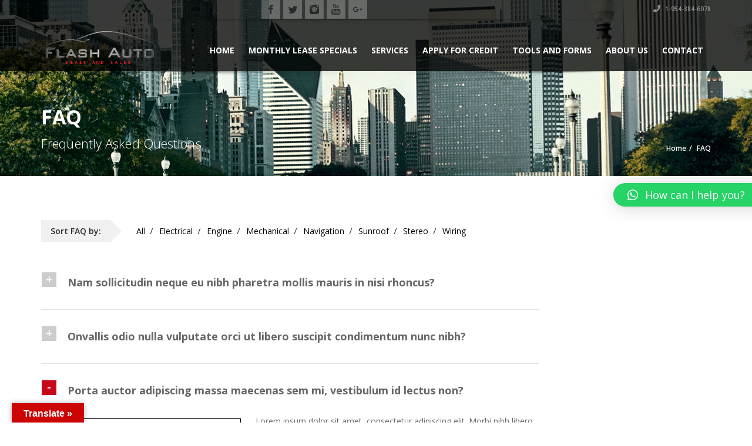

--- FILE ---
content_type: text/html; charset=UTF-8
request_url: https://www.flashautolease.com/faq/
body_size: 22904
content:
<!doctype html>
<html lang="en-US" class="no-js">
<head>
    <title>FAQ - Flash Auto Lease</title>
	<script type="application/ld+json">[{"@context":"http:\/\/schema.org","@type":"BreadcrumbList","itemListElement":[{"@type":"ListItem","position":1,"item":{"@id":"https:\/\/www.flashautolease.com","name":"Home"}},{"@type":"ListItem","position":2,"item":{"@id":"#","name":"FAQ"}}]}]</script>	<meta charset="UTF-8">
	<meta http-equiv="X-UA-Compatible" content="IE=edge"/>
	<meta name="viewport" content="width=device-width, initial-scale=1.0, user-scalable=no">
<meta name='robots' content='index, follow, max-image-preview:large, max-snippet:-1, max-video-preview:-1' />

	<!-- This site is optimized with the Yoast SEO plugin v20.7 - https://yoast.com/wordpress/plugins/seo/ -->
	<link rel="canonical" href="https://www.flashautolease.com/faq/" />
	<meta property="og:locale" content="en_US" />
	<meta property="og:type" content="article" />
	<meta property="og:title" content="FAQ - Flash Auto Lease" />
	<meta property="og:url" content="https://www.flashautolease.com/faq/" />
	<meta property="og:site_name" content="Flash Auto Lease" />
	<meta property="og:image" content="http://dev.themesuite.com/automotive/wp-content/uploads/2014/11/faq-img1.jpg" />
	<meta name="twitter:label1" content="Est. reading time" />
	<meta name="twitter:data1" content="10 minutes" />
	<script type="application/ld+json" class="yoast-schema-graph">{"@context":"https://schema.org","@graph":[{"@type":"WebPage","@id":"https://www.flashautolease.com/faq/","url":"https://www.flashautolease.com/faq/","name":"FAQ - Flash Auto Lease","isPartOf":{"@id":"https://www.flashautolease.com/#website"},"primaryImageOfPage":{"@id":"https://www.flashautolease.com/faq/#primaryimage"},"image":{"@id":"https://www.flashautolease.com/faq/#primaryimage"},"thumbnailUrl":"http://dev.themesuite.com/automotive/wp-content/uploads/2014/11/faq-img1.jpg","datePublished":"2014-09-10T20:47:15+00:00","dateModified":"2014-09-10T20:47:15+00:00","breadcrumb":{"@id":"https://www.flashautolease.com/faq/#breadcrumb"},"inLanguage":"en-US","potentialAction":[{"@type":"ReadAction","target":["https://www.flashautolease.com/faq/"]}]},{"@type":"ImageObject","inLanguage":"en-US","@id":"https://www.flashautolease.com/faq/#primaryimage","url":"http://dev.themesuite.com/automotive/wp-content/uploads/2014/11/faq-img1.jpg","contentUrl":"http://dev.themesuite.com/automotive/wp-content/uploads/2014/11/faq-img1.jpg"},{"@type":"BreadcrumbList","@id":"https://www.flashautolease.com/faq/#breadcrumb","itemListElement":[{"@type":"ListItem","position":1,"name":"Home","item":"https://www.flashautolease.com/"},{"@type":"ListItem","position":2,"name":"FAQ"}]},{"@type":"WebSite","@id":"https://www.flashautolease.com/#website","url":"https://www.flashautolease.com/","name":"Flash Auto Lease","description":"The right car for the right price delivered to you in a Flash","potentialAction":[{"@type":"SearchAction","target":{"@type":"EntryPoint","urlTemplate":"https://www.flashautolease.com/?s={search_term_string}"},"query-input":"required name=search_term_string"}],"inLanguage":"en-US"}]}</script>
	<!-- / Yoast SEO plugin. -->


<link rel='dns-prefetch' href='//www.flashautolease.com' />
<link rel='dns-prefetch' href='//translate.google.com' />
<link rel='dns-prefetch' href='//fonts.googleapis.com' />
<link rel="alternate" type="application/rss+xml" title="Flash Auto Lease &raquo; Feed" href="https://www.flashautolease.com/feed/" />
<link rel="alternate" type="application/rss+xml" title="Flash Auto Lease &raquo; Comments Feed" href="https://www.flashautolease.com/comments/feed/" />
<link rel="alternate" type="application/rss+xml" title="Flash Auto Lease &raquo; FAQ Comments Feed" href="https://www.flashautolease.com/faq/feed/" />
<script type="text/javascript">
window._wpemojiSettings = {"baseUrl":"https:\/\/s.w.org\/images\/core\/emoji\/14.0.0\/72x72\/","ext":".png","svgUrl":"https:\/\/s.w.org\/images\/core\/emoji\/14.0.0\/svg\/","svgExt":".svg","source":{"concatemoji":"https:\/\/www.flashautolease.com\/wp-includes\/js\/wp-emoji-release.min.js?ver=6.2.8"}};
/*! This file is auto-generated */
!function(e,a,t){var n,r,o,i=a.createElement("canvas"),p=i.getContext&&i.getContext("2d");function s(e,t){p.clearRect(0,0,i.width,i.height),p.fillText(e,0,0);e=i.toDataURL();return p.clearRect(0,0,i.width,i.height),p.fillText(t,0,0),e===i.toDataURL()}function c(e){var t=a.createElement("script");t.src=e,t.defer=t.type="text/javascript",a.getElementsByTagName("head")[0].appendChild(t)}for(o=Array("flag","emoji"),t.supports={everything:!0,everythingExceptFlag:!0},r=0;r<o.length;r++)t.supports[o[r]]=function(e){if(p&&p.fillText)switch(p.textBaseline="top",p.font="600 32px Arial",e){case"flag":return s("\ud83c\udff3\ufe0f\u200d\u26a7\ufe0f","\ud83c\udff3\ufe0f\u200b\u26a7\ufe0f")?!1:!s("\ud83c\uddfa\ud83c\uddf3","\ud83c\uddfa\u200b\ud83c\uddf3")&&!s("\ud83c\udff4\udb40\udc67\udb40\udc62\udb40\udc65\udb40\udc6e\udb40\udc67\udb40\udc7f","\ud83c\udff4\u200b\udb40\udc67\u200b\udb40\udc62\u200b\udb40\udc65\u200b\udb40\udc6e\u200b\udb40\udc67\u200b\udb40\udc7f");case"emoji":return!s("\ud83e\udef1\ud83c\udffb\u200d\ud83e\udef2\ud83c\udfff","\ud83e\udef1\ud83c\udffb\u200b\ud83e\udef2\ud83c\udfff")}return!1}(o[r]),t.supports.everything=t.supports.everything&&t.supports[o[r]],"flag"!==o[r]&&(t.supports.everythingExceptFlag=t.supports.everythingExceptFlag&&t.supports[o[r]]);t.supports.everythingExceptFlag=t.supports.everythingExceptFlag&&!t.supports.flag,t.DOMReady=!1,t.readyCallback=function(){t.DOMReady=!0},t.supports.everything||(n=function(){t.readyCallback()},a.addEventListener?(a.addEventListener("DOMContentLoaded",n,!1),e.addEventListener("load",n,!1)):(e.attachEvent("onload",n),a.attachEvent("onreadystatechange",function(){"complete"===a.readyState&&t.readyCallback()})),(e=t.source||{}).concatemoji?c(e.concatemoji):e.wpemoji&&e.twemoji&&(c(e.twemoji),c(e.wpemoji)))}(window,document,window._wpemojiSettings);
</script>
<style type="text/css">
img.wp-smiley,
img.emoji {
	display: inline !important;
	border: none !important;
	box-shadow: none !important;
	height: 1em !important;
	width: 1em !important;
	margin: 0 0.07em !important;
	vertical-align: -0.1em !important;
	background: none !important;
	padding: 0 !important;
}
</style>
	<link rel='stylesheet' id='wp-block-library-css' href='https://www.flashautolease.com/wp-includes/css/dist/block-library/style.min.css?ver=6.2.8' type='text/css' media='all' />
<link rel='stylesheet' id='classic-theme-styles-css' href='https://www.flashautolease.com/wp-includes/css/classic-themes.min.css?ver=6.2.8' type='text/css' media='all' />
<style id='global-styles-inline-css' type='text/css'>
body{--wp--preset--color--black: #000000;--wp--preset--color--cyan-bluish-gray: #abb8c3;--wp--preset--color--white: #ffffff;--wp--preset--color--pale-pink: #f78da7;--wp--preset--color--vivid-red: #cf2e2e;--wp--preset--color--luminous-vivid-orange: #ff6900;--wp--preset--color--luminous-vivid-amber: #fcb900;--wp--preset--color--light-green-cyan: #7bdcb5;--wp--preset--color--vivid-green-cyan: #00d084;--wp--preset--color--pale-cyan-blue: #8ed1fc;--wp--preset--color--vivid-cyan-blue: #0693e3;--wp--preset--color--vivid-purple: #9b51e0;--wp--preset--gradient--vivid-cyan-blue-to-vivid-purple: linear-gradient(135deg,rgba(6,147,227,1) 0%,rgb(155,81,224) 100%);--wp--preset--gradient--light-green-cyan-to-vivid-green-cyan: linear-gradient(135deg,rgb(122,220,180) 0%,rgb(0,208,130) 100%);--wp--preset--gradient--luminous-vivid-amber-to-luminous-vivid-orange: linear-gradient(135deg,rgba(252,185,0,1) 0%,rgba(255,105,0,1) 100%);--wp--preset--gradient--luminous-vivid-orange-to-vivid-red: linear-gradient(135deg,rgba(255,105,0,1) 0%,rgb(207,46,46) 100%);--wp--preset--gradient--very-light-gray-to-cyan-bluish-gray: linear-gradient(135deg,rgb(238,238,238) 0%,rgb(169,184,195) 100%);--wp--preset--gradient--cool-to-warm-spectrum: linear-gradient(135deg,rgb(74,234,220) 0%,rgb(151,120,209) 20%,rgb(207,42,186) 40%,rgb(238,44,130) 60%,rgb(251,105,98) 80%,rgb(254,248,76) 100%);--wp--preset--gradient--blush-light-purple: linear-gradient(135deg,rgb(255,206,236) 0%,rgb(152,150,240) 100%);--wp--preset--gradient--blush-bordeaux: linear-gradient(135deg,rgb(254,205,165) 0%,rgb(254,45,45) 50%,rgb(107,0,62) 100%);--wp--preset--gradient--luminous-dusk: linear-gradient(135deg,rgb(255,203,112) 0%,rgb(199,81,192) 50%,rgb(65,88,208) 100%);--wp--preset--gradient--pale-ocean: linear-gradient(135deg,rgb(255,245,203) 0%,rgb(182,227,212) 50%,rgb(51,167,181) 100%);--wp--preset--gradient--electric-grass: linear-gradient(135deg,rgb(202,248,128) 0%,rgb(113,206,126) 100%);--wp--preset--gradient--midnight: linear-gradient(135deg,rgb(2,3,129) 0%,rgb(40,116,252) 100%);--wp--preset--duotone--dark-grayscale: url('#wp-duotone-dark-grayscale');--wp--preset--duotone--grayscale: url('#wp-duotone-grayscale');--wp--preset--duotone--purple-yellow: url('#wp-duotone-purple-yellow');--wp--preset--duotone--blue-red: url('#wp-duotone-blue-red');--wp--preset--duotone--midnight: url('#wp-duotone-midnight');--wp--preset--duotone--magenta-yellow: url('#wp-duotone-magenta-yellow');--wp--preset--duotone--purple-green: url('#wp-duotone-purple-green');--wp--preset--duotone--blue-orange: url('#wp-duotone-blue-orange');--wp--preset--font-size--small: 13px;--wp--preset--font-size--medium: 20px;--wp--preset--font-size--large: 36px;--wp--preset--font-size--x-large: 42px;--wp--preset--spacing--20: 0.44rem;--wp--preset--spacing--30: 0.67rem;--wp--preset--spacing--40: 1rem;--wp--preset--spacing--50: 1.5rem;--wp--preset--spacing--60: 2.25rem;--wp--preset--spacing--70: 3.38rem;--wp--preset--spacing--80: 5.06rem;--wp--preset--shadow--natural: 6px 6px 9px rgba(0, 0, 0, 0.2);--wp--preset--shadow--deep: 12px 12px 50px rgba(0, 0, 0, 0.4);--wp--preset--shadow--sharp: 6px 6px 0px rgba(0, 0, 0, 0.2);--wp--preset--shadow--outlined: 6px 6px 0px -3px rgba(255, 255, 255, 1), 6px 6px rgba(0, 0, 0, 1);--wp--preset--shadow--crisp: 6px 6px 0px rgba(0, 0, 0, 1);}:where(.is-layout-flex){gap: 0.5em;}body .is-layout-flow > .alignleft{float: left;margin-inline-start: 0;margin-inline-end: 2em;}body .is-layout-flow > .alignright{float: right;margin-inline-start: 2em;margin-inline-end: 0;}body .is-layout-flow > .aligncenter{margin-left: auto !important;margin-right: auto !important;}body .is-layout-constrained > .alignleft{float: left;margin-inline-start: 0;margin-inline-end: 2em;}body .is-layout-constrained > .alignright{float: right;margin-inline-start: 2em;margin-inline-end: 0;}body .is-layout-constrained > .aligncenter{margin-left: auto !important;margin-right: auto !important;}body .is-layout-constrained > :where(:not(.alignleft):not(.alignright):not(.alignfull)){max-width: var(--wp--style--global--content-size);margin-left: auto !important;margin-right: auto !important;}body .is-layout-constrained > .alignwide{max-width: var(--wp--style--global--wide-size);}body .is-layout-flex{display: flex;}body .is-layout-flex{flex-wrap: wrap;align-items: center;}body .is-layout-flex > *{margin: 0;}:where(.wp-block-columns.is-layout-flex){gap: 2em;}.has-black-color{color: var(--wp--preset--color--black) !important;}.has-cyan-bluish-gray-color{color: var(--wp--preset--color--cyan-bluish-gray) !important;}.has-white-color{color: var(--wp--preset--color--white) !important;}.has-pale-pink-color{color: var(--wp--preset--color--pale-pink) !important;}.has-vivid-red-color{color: var(--wp--preset--color--vivid-red) !important;}.has-luminous-vivid-orange-color{color: var(--wp--preset--color--luminous-vivid-orange) !important;}.has-luminous-vivid-amber-color{color: var(--wp--preset--color--luminous-vivid-amber) !important;}.has-light-green-cyan-color{color: var(--wp--preset--color--light-green-cyan) !important;}.has-vivid-green-cyan-color{color: var(--wp--preset--color--vivid-green-cyan) !important;}.has-pale-cyan-blue-color{color: var(--wp--preset--color--pale-cyan-blue) !important;}.has-vivid-cyan-blue-color{color: var(--wp--preset--color--vivid-cyan-blue) !important;}.has-vivid-purple-color{color: var(--wp--preset--color--vivid-purple) !important;}.has-black-background-color{background-color: var(--wp--preset--color--black) !important;}.has-cyan-bluish-gray-background-color{background-color: var(--wp--preset--color--cyan-bluish-gray) !important;}.has-white-background-color{background-color: var(--wp--preset--color--white) !important;}.has-pale-pink-background-color{background-color: var(--wp--preset--color--pale-pink) !important;}.has-vivid-red-background-color{background-color: var(--wp--preset--color--vivid-red) !important;}.has-luminous-vivid-orange-background-color{background-color: var(--wp--preset--color--luminous-vivid-orange) !important;}.has-luminous-vivid-amber-background-color{background-color: var(--wp--preset--color--luminous-vivid-amber) !important;}.has-light-green-cyan-background-color{background-color: var(--wp--preset--color--light-green-cyan) !important;}.has-vivid-green-cyan-background-color{background-color: var(--wp--preset--color--vivid-green-cyan) !important;}.has-pale-cyan-blue-background-color{background-color: var(--wp--preset--color--pale-cyan-blue) !important;}.has-vivid-cyan-blue-background-color{background-color: var(--wp--preset--color--vivid-cyan-blue) !important;}.has-vivid-purple-background-color{background-color: var(--wp--preset--color--vivid-purple) !important;}.has-black-border-color{border-color: var(--wp--preset--color--black) !important;}.has-cyan-bluish-gray-border-color{border-color: var(--wp--preset--color--cyan-bluish-gray) !important;}.has-white-border-color{border-color: var(--wp--preset--color--white) !important;}.has-pale-pink-border-color{border-color: var(--wp--preset--color--pale-pink) !important;}.has-vivid-red-border-color{border-color: var(--wp--preset--color--vivid-red) !important;}.has-luminous-vivid-orange-border-color{border-color: var(--wp--preset--color--luminous-vivid-orange) !important;}.has-luminous-vivid-amber-border-color{border-color: var(--wp--preset--color--luminous-vivid-amber) !important;}.has-light-green-cyan-border-color{border-color: var(--wp--preset--color--light-green-cyan) !important;}.has-vivid-green-cyan-border-color{border-color: var(--wp--preset--color--vivid-green-cyan) !important;}.has-pale-cyan-blue-border-color{border-color: var(--wp--preset--color--pale-cyan-blue) !important;}.has-vivid-cyan-blue-border-color{border-color: var(--wp--preset--color--vivid-cyan-blue) !important;}.has-vivid-purple-border-color{border-color: var(--wp--preset--color--vivid-purple) !important;}.has-vivid-cyan-blue-to-vivid-purple-gradient-background{background: var(--wp--preset--gradient--vivid-cyan-blue-to-vivid-purple) !important;}.has-light-green-cyan-to-vivid-green-cyan-gradient-background{background: var(--wp--preset--gradient--light-green-cyan-to-vivid-green-cyan) !important;}.has-luminous-vivid-amber-to-luminous-vivid-orange-gradient-background{background: var(--wp--preset--gradient--luminous-vivid-amber-to-luminous-vivid-orange) !important;}.has-luminous-vivid-orange-to-vivid-red-gradient-background{background: var(--wp--preset--gradient--luminous-vivid-orange-to-vivid-red) !important;}.has-very-light-gray-to-cyan-bluish-gray-gradient-background{background: var(--wp--preset--gradient--very-light-gray-to-cyan-bluish-gray) !important;}.has-cool-to-warm-spectrum-gradient-background{background: var(--wp--preset--gradient--cool-to-warm-spectrum) !important;}.has-blush-light-purple-gradient-background{background: var(--wp--preset--gradient--blush-light-purple) !important;}.has-blush-bordeaux-gradient-background{background: var(--wp--preset--gradient--blush-bordeaux) !important;}.has-luminous-dusk-gradient-background{background: var(--wp--preset--gradient--luminous-dusk) !important;}.has-pale-ocean-gradient-background{background: var(--wp--preset--gradient--pale-ocean) !important;}.has-electric-grass-gradient-background{background: var(--wp--preset--gradient--electric-grass) !important;}.has-midnight-gradient-background{background: var(--wp--preset--gradient--midnight) !important;}.has-small-font-size{font-size: var(--wp--preset--font-size--small) !important;}.has-medium-font-size{font-size: var(--wp--preset--font-size--medium) !important;}.has-large-font-size{font-size: var(--wp--preset--font-size--large) !important;}.has-x-large-font-size{font-size: var(--wp--preset--font-size--x-large) !important;}
.wp-block-navigation a:where(:not(.wp-element-button)){color: inherit;}
:where(.wp-block-columns.is-layout-flex){gap: 2em;}
.wp-block-pullquote{font-size: 1.5em;line-height: 1.6;}
</style>
<link rel='stylesheet' id='font-awesomemin-css' href='https://www.flashautolease.com/wp-content/plugins/automotive/css/all.min.css?ver=18.1.2' type='text/css' media='all' />
<link rel='stylesheet' id='font-awesomemin-shims-css' href='https://www.flashautolease.com/wp-content/plugins/automotive/css/v4-shims.min.css?ver=18.1.2' type='text/css' media='all' />
<link rel='stylesheet' id='jquery-css' href='https://www.flashautolease.com/wp-content/plugins/automotive/css/jquery-ui.css?ver=18.1.2' type='text/css' media='all' />
<link rel='stylesheet' id='bootstrap-css' href='https://www.flashautolease.com/wp-content/plugins/automotive/css/bootstrap.min.css?ver=18.1.2' type='text/css' media='all' />
<link rel='stylesheet' id='css-animate-css' href='https://www.flashautolease.com/wp-content/plugins/automotive/css/animate.min.css?ver=18.1.2' type='text/css' media='all' />
<link rel='stylesheet' id='flexslider-css' href='https://www.flashautolease.com/wp-content/plugins/js_composer/assets/lib/flexslider/flexslider.min.css?ver=6.10.0' type='text/css' media='all' />
<link rel='stylesheet' id='listing_style-css' href='https://www.flashautolease.com/wp-content/plugins/automotive/css/listing_style.css?ver=18.1.2' type='text/css' media='all' />
<style id='listing_style-inline-css' type='text/css'>
.slide { max-width: 167px; }
</style>
<link rel='stylesheet' id='listing_style_default-css' href='https://www.flashautolease.com/wp-content/plugins/automotive/css/default.css?ver=18.1.2' type='text/css' media='all' />
<link rel='stylesheet' id='listing_mobile-css' href='https://www.flashautolease.com/wp-content/plugins/automotive/css/mobile.css?ver=18.1.2' type='text/css' media='all' />
<link rel='stylesheet' id='jqueryfancybox-css' href='https://www.flashautolease.com/wp-content/plugins/automotive/css/jquery.fancybox.css?ver=18.1.2' type='text/css' media='all' />
<link rel='stylesheet' id='listing_shortcodes-css' href='https://www.flashautolease.com/wp-content/plugins/automotive/css/shortcodes.css?ver=18.1.2' type='text/css' media='all' />
<link rel='stylesheet' id='ts-css' href='https://www.flashautolease.com/wp-content/plugins/automotive/css/ts.css?ver=18.1.2' type='text/css' media='all' />
<link rel='stylesheet' id='google-language-translator-css' href='https://www.flashautolease.com/wp-content/plugins/google-language-translator/css/style.css?ver=6.0.19' type='text/css' media='' />
<link rel='stylesheet' id='glt-toolbar-styles-css' href='https://www.flashautolease.com/wp-content/plugins/google-language-translator/css/toolbar.css?ver=6.0.19' type='text/css' media='' />
<link rel='stylesheet' id='automotive-shared-css' href='https://www.flashautolease.com/wp-content/themes/automotive/css/shared-styling.css?ver=12.9.3' type='text/css' media='all' />
<link rel='stylesheet' id='style-css' href='https://www.flashautolease.com/wp-content/themes/automotive/css/style.css?ver=12.9.3' type='text/css' media='all' />
<style id='style-inline-css' type='text/css'>
h1,.page-content h1{font-family:Open Sans;font-size:72px;color:#2D2D2D;line-height:80px;font-weight:400}
h2,.page-content h2,.wp_page .page-content h2{font-family:Open Sans;font-size:32px;color:#2D2D2D;line-height:32px;font-weight:600}
h3,.page-content h3,.side-content .financing_calculator h3,.side-content .list h3{font-family:Open Sans;font-size:22px;color:#C7081B;line-height:22px;font-weight:800}
h4,.page-content h4{font-family:Open Sans;font-size:24px;color:#C7081B;line-height:26px;font-weight:400}
h5,.page-content h5,.detail-service .details h5{font-family:Open Sans;font-size:20px;color:#2D2D2D;line-height:22px;font-weight:400}
h6,.page-content h6{font-family:Open Sans;font-size:16px;color:#2D2D2D;line-height:17px;font-weight:400}
a,a:hover,a:focus,.auto-primary-color,.firstcharacter,.list-info span.text-red,.car-block-wrap h4 a,.welcome-wrap h4,.small-block:hover h4,.small-block:hover a i,.recent-vehicles .scroller_title,.flip .card .back i.button_icon:hover:before,.about-us h3,.blog-container h3,.blog-post h3,.services h3,.list_faq ul li.active a,.list_faq ul li a:hover,.right_faq .side-widget h3,.side-content .side-blog strong,.side-content .list ul li span,.main_pricing h3 b,#features ul li .fa-li,.left_inventory h2,.featured-service h2,.featured-service h2 strong,.detail-service h2,.detail-service h2 strong,.find_team h2,.our_inventory h4,.our_inventory span,.year_wrapper span,.right_site_job .project_details ul li i,.read-more a,.comment-data .comment-author a,.find_map h2,.information_head h3,.address ul li span.compayWeb_color,.comparison-container .car-detail .option-tick-list ul li:before,.detail-service .details h5:before,.services .right-content ul li:before,.alternate-font,.left_inventory h3,.no_footer .logo-footer a span,.page-content .small-block:hover h4,.pricing_table .main_pricing .inside span.amt,.pricing_table .main_pricing .inside span.sub1,.wp_page .page-content h2,.detail-service .details h5 i,body ul.shortcode.type-checkboxes li i,.comments h3#comments-number,body.woocommerce div.product p.price,.flipping-card .back i.button_icon:hover::before{color:}.auto-primary-bg-color,.pagination>li>a:hover,.pagination>li>span:hover,.pagination>li>a:focus,.pagination>li>span:focus,.woocommerce .cart .button,.woocommerce nav.woocommerce-pagination ul li a:hover,.woocommerce nav.woocommerce-pagination ul li a:focus,.progressbar .progress .progress-bar-danger,.bottom-header .navbar-default .navbar-nav>.active>a,.bottom-header .navbar-default .navbar-nav>.active>a:hover,.bottom-header .navbar-default .navbar-nav>.active>a:focus,.bottom-header .navbar-default .navbar-nav> li> a:hover,header .nav .open>a,header .nav .open>a:hover,header .nav .open>a:focus,header .navbar-default .navbar-nav>.open>a,header .navbar-default .navbar-nav>.open>a:hover,header .navbar-default .navbar-nav>.open>a:focus,.dropdown-menu>li>a:hover,.dropdown-menu>li>a:focus,.dropdown-menu>.active>a,.dropdown-menu>.active>a:hover,.dropdown-menu>.active>a:focus,.navbar-default .navbar-nav .open .dropdown-menu>.active>a,.navbar-default .navbar-nav .open .dropdown-menu>.active>a:hover,.car-block:hover .car-block-bottom,.controls .left-arrow:hover,.controls .right-arrow:hover,.back_to_top:hover,.flipping-card .side.back,.description-accordion .panel-title a:after,.comparison-container .comparison-header,.featured-service .featured:hover,.featured-service .featured .caption,.flexslider2 .flex-direction-nav li a:hover,.default-btn,.default-btn:hover,.default-btn:focus,.form-element input[type=submit],.side-content form input[type=submit],.side-content form input[type=submit]:hover,input[type='reset'],input[type='reset']:hover,input[type='submit'],input[type='button'],input[type='submit']:hover,input[type='button']:hover,.btn-inventory,.btn-inventory:hover,.comparison-footer input[type='submit'],.comparison-footer input[type='button'],.comparison-footer input[type='submit']:active,.comparison-footer input[type='button']:active,.leave-comments form input[type=submit],.leave-comments form input[type=submit]:active,.choose-list ul li:before,.current_page_parent,a.button-link,button.navbar-toggler,button.navbar-toggler:hover,button.navbar-toggler:focus{background:;background-color:}#wp-calendar td#today,body ul.shortcode li .red_box,button,.pricing_table .pricing-header,.page-content .automotive-featured-panel:hover,button:hover,.arrow1 a:hover,.arrow2 a:hover,.arrow3 a:hover,.woocommerce a.button.alt:hover,.woocommerce button.button.alt:hover,.woocommerce input.button.alt:hover,.woocommerce #respond input#submit.alt:hover,.woocommerce #content input.button.alt:hover,.woocommerce-page a.button.alt:hover,.woocommerce-page button.button.alt:hover,.woocommerce-page input.button.alt:hover,.woocommerce-page #respond input#submit.alt:hover,.woocommerce-page #content input.button.alt:hover,.woocommerce a.button:hover,.woocommerce button.button:hover,.woocommerce input.button:hover,.woocommerce #respond input#submit:hover,.woocommerce #content input.button:hover,.woocommerce-page a.button:hover,.woocommerce-page button.button:hover,.woocommerce-page input.button:hover,.woocommerce-page #respond input#submit:hover,.woocommerce-page #content input.button:hover,.woocommerce button.button.alt.disabled,.woocommerce-page button.button.alt.disabled,.woocommerce button.button.alt.disabled:hover,.woocommerce #respond input#submit,.woocommerce a.button,.woocommerce button.button,.woocommerce input.button{background-color:}.post-entry blockquote{border-left-color:}.woocommerce div.product .woocommerce-tabs ul.tabs li.active{border-color:}a,a:hover,a:focus,.auto-primary-color,.firstcharacter,.list-info span.text-red,.car-block-wrap h4 a,.welcome-wrap h4,.small-block:hover h4,.small-block:hover a i,.recent-vehicles .scroller_title,.flip .card .back i.button_icon:hover:before,.about-us h3,.blog-container h3,.blog-post h3,.services h3,.list_faq ul li.active a,.list_faq ul li a:hover,.right_faq .side-widget h3,.side-content .side-blog strong,.side-content .list ul li span,.main_pricing h3 b,#features ul li .fa-li,.left_inventory h2,.featured-service h2,.featured-service h2 strong,.detail-service h2,.detail-service h2 strong,.find_team h2,.our_inventory h4,.our_inventory span,.year_wrapper span,.right_site_job .project_details ul li i,.read-more a,.comment-data .comment-author a,.find_map h2,.information_head h3,.address ul li span.compayWeb_color,.comparison-container .car-detail .option-tick-list ul li:before,.detail-service .details h5:before,.services .right-content ul li:before,.alternate-font,.left_inventory h3,.no_footer .logo-footer a span,.page-content .small-block:hover h4,.pricing_table .main_pricing .inside span.amt,.pricing_table .main_pricing .inside span.sub1,.wp_page .page-content h2,.detail-service .details h5 i,body ul.shortcode.type-checkboxes li i,.comments h3#comments-number,body.woocommerce div.product p.price,.flipping-card .back i.button_icon:hover::before{color:}.auto-primary-bg-color,.pagination>li>a:hover,.pagination>li>span:hover,.pagination>li>a:focus,.pagination>li>span:focus,.woocommerce .cart .button,.woocommerce nav.woocommerce-pagination ul li a:hover,.woocommerce nav.woocommerce-pagination ul li a:focus,.progressbar .progress .progress-bar-danger,.bottom-header .navbar-default .navbar-nav>.active>a,.bottom-header .navbar-default .navbar-nav>.active>a:hover,.bottom-header .navbar-default .navbar-nav>.active>a:focus,.bottom-header .navbar-default .navbar-nav> li> a:hover,header .nav .open>a,header .nav .open>a:hover,header .nav .open>a:focus,header .navbar-default .navbar-nav>.open>a,header .navbar-default .navbar-nav>.open>a:hover,header .navbar-default .navbar-nav>.open>a:focus,.dropdown-menu>li>a:hover,.dropdown-menu>li>a:focus,.dropdown-menu>.active>a,.dropdown-menu>.active>a:hover,.dropdown-menu>.active>a:focus,.navbar-default .navbar-nav .open .dropdown-menu>.active>a,.navbar-default .navbar-nav .open .dropdown-menu>.active>a:hover,.car-block:hover .car-block-bottom,.controls .left-arrow:hover,.controls .right-arrow:hover,.back_to_top:hover,.flipping-card .side.back,.description-accordion .panel-title a:after,.comparison-container .comparison-header,.featured-service .featured:hover,.featured-service .featured .caption,.flexslider2 .flex-direction-nav li a:hover,.default-btn,.default-btn:hover,.default-btn:focus,.form-element input[type=submit],.side-content form input[type=submit],.side-content form input[type=submit]:hover,input[type='reset'],input[type='reset']:hover,input[type='submit'],input[type='button'],input[type='submit']:hover,input[type='button']:hover,.btn-inventory,.btn-inventory:hover,.comparison-footer input[type='submit'],.comparison-footer input[type='button'],.comparison-footer input[type='submit']:active,.comparison-footer input[type='button']:active,.leave-comments form input[type=submit],.leave-comments form input[type=submit]:active,.choose-list ul li:before,.current_page_parent,a.button-link,button.navbar-toggler,button.navbar-toggler:hover,button.navbar-toggler:focus{background:;background-color:}#wp-calendar td#today,body ul.shortcode li .red_box,button,.pricing_table .pricing-header,.page-content .automotive-featured-panel:hover,button:hover,.arrow1 a:hover,.arrow2 a:hover,.arrow3 a:hover,.woocommerce a.button.alt:hover,.woocommerce button.button.alt:hover,.woocommerce input.button.alt:hover,.woocommerce #respond input#submit.alt:hover,.woocommerce #content input.button.alt:hover,.woocommerce-page a.button.alt:hover,.woocommerce-page button.button.alt:hover,.woocommerce-page input.button.alt:hover,.woocommerce-page #respond input#submit.alt:hover,.woocommerce-page #content input.button.alt:hover,.woocommerce a.button:hover,.woocommerce button.button:hover,.woocommerce input.button:hover,.woocommerce #respond input#submit:hover,.woocommerce #content input.button:hover,.woocommerce-page a.button:hover,.woocommerce-page button.button:hover,.woocommerce-page input.button:hover,.woocommerce-page #respond input#submit:hover,.woocommerce-page #content input.button:hover,.woocommerce button.button.alt.disabled,.woocommerce-page button.button.alt.disabled,.woocommerce button.button.alt.disabled:hover,.woocommerce #respond input#submit,.woocommerce a.button,.woocommerce button.button,.woocommerce input.button{background-color:}.post-entry blockquote{border-left-color:}.woocommerce div.product .woocommerce-tabs ul.tabs li.active{border-color:}body,table,ul,li,.theme_font,.textwidget,.recent-vehicles p,.post-entry table,.icon_address p,.list_faq ul li a,.list-info p,.blog-list span,.blog-content strong,.post-entry,.pricing_table .category_pricing ul li,.inventory-heading em,body ul.shortcode.type-checkboxes li,.about-us p,.blog-container p,.blog-post p,.address ul li strong,.address ul li span{font-family:Open Sans;font-size:14px;color:#666666;line-height:24px;font-weight:400}.small-block h4,.page-content .small-block h4,.small-block a,.page-template-404 .error,.content h2.error,.content h2.error i.exclamation,.blog-list h4,.page-content .blog-list h4,.panel-heading .panel-title>a,.wp_page .page-content h2,.featured-service .featured h5,.detail-service .details h5,.name_post h4,.page-content .name_post h4,.portfolioContainer .box>div>span,.blog-content .page-content ul li,.comments > ul >li,.blog-content .page-content ul li a,.portfolioContainer .mix .box a,.project_wrapper h4.related_project_head,.post-entry span.tags a,.post-entry span.tags,.side-content .list ul li,.wp_page .page-content h2 a,.blog-content .post-entry h5,.blog-content h2,.address ul li i,.address ul li strong,.address ul li span,.icon_address p i,.listing-view ul.ribbon-item li a,.select-wrapper span.sort-by,.inventory-heading h2,.inventory-heading span,.inventory-heading .text-right h2,.woocommerce div.product .product_title,.woocommerce #content div.product .product_title,.woocommerce-page div.product .product_title,.woocommerce-page #content div.product .product_title,.woocommerce ul.products li.product .price,.woocommerce-page ul.products li.product .price,.woocommerce-page div.product p.price,.woocommerce div.product p.price,.woocommerce div.product .product_title,.woocommerce #content div.product .product_title,.woocommerce-page div.product .product_title,.woocommerce-page #content div.product .product_title,.parallax_parent .parallax_scroll h4{color:#666666}.recent-vehicles .scroller_title{font-family:Open Sans}.alternate-font{font-family:Yellowtail;font-size:45px;color:#ffffff;line-height:30px;font-weight:400}header .bottom-header .navbar-default .navbar-brand .logo .primary_text,.no_footer .logo-footer a h2,.logo-footer a h2{font-family:Yellowtail;font-size:40px;color:#FFF;line-height:20px}header .bottom-header .navbar-default .navbar-brand .logo .secondary_text,.no_footer .logo-footer a span,.logo-footer a span{font-family:Open Sans;font-size:12px;color:#FFF;line-height:20px}header.affix .bottom-header .navbar-default .navbar-brand .logo .primary_text{margin-bottom:0;font-size:34px;line-height:20px}header.affix .bottom-header .navbar-default .navbar-brand .logo .secondary_text{}.menu-main-menu-container ul li{font-size:14px;font-weight:700}.menu-main-menu-container ul li,body header .bottom-header .navbar-default .navbar-nav>li>a{font-family:Open Sans;font-size:14px;font-weight:700}.navbar .navbar-nav li .dropdown-menu>li>a,.dropdown .dropdown-menu li.dropdown .dropdown-menu>li>a{font-family:Open Sans;font-weight:600;font-size:13px;line-height:13px}@media(min-width:769px){.navbar-toggler{display:none}}
@media(max-width:768px){.navbar-header{float:none}
.navbar-toggle,.navbar-toggler .navbar-toggler-icon{display:block}
.navbar-collapse{border-top:1px solid transparent;box-shadow:inset 0 1px 0 rgba(255,255,255,0.1)}
.navbar-collapse.collapse{display:none!important}
.navbar-collapse.collapse.show{display:block!important}
.navbar-nav{float:none!important;margin:7.5px -15px}
.navbar-nav>li{float:none}
.navbar-nav>li>a{padding-top:10px;padding-bottom:10px}
.navbar-navigation .mobile_dropdown_menu{display:block}
.navbar-navigation .fullsize_menu{display:none}
.navbar-navigation .mobile-menu-main-menu-container{width:100%}
header .navbar-header{flex:0 0 100%}
header .navbar-navigation{flex:0 0 100%}
header .bottom-header .navbar-default{flex-wrap:wrap}
body header .bottom-header .navbar-default .navbar-nav.mobile_dropdown_menu>li>a{font-size:14px;padding:4px 11px}
header.affix .container .navbar .navbar-nav.mobile_dropdown_menu li a{font-size:14px;line-height:31px;padding:4px 11px}}@media (max-width:768px){header .toolbar .row ul li.toolbar_login{display:none}
header .toolbar .row ul li.toolbar_language{display:none}
header .toolbar .row ul li.toolbar_cart{display:none}
header .toolbar .row ul li.toolbar_search{display:none}
header .toolbar .row ul li.toolbar_address{display:none}}
a{color:rgba(0,0,0,1)}a:hover{color:rgba(67,67,67,1)}a:active{color:rgba(67,67,67,1)}.toolbar ul li a,.toolbar .search_box,header .toolbar button{color:rgba(146,149,150,1)}.toolbar{background-color:transparent}.left-none li:hover a,.right-none li:hover a,.left-none li:hover input,.left-none li:hover i.fa,.right-none li:hover i.fa{color:transparent}header,.dropdown .dropdown-menu li.dropdown .dropdown-menu,header .navbar-nav.pull-right>li>.dropdown-menu,header .navbar-nav>li>.dropdown-menu{background-color:rgba(0,0,0,0.77)}.bottom-header .navbar-default .navbar-nav>.active>a,header .bottom-header .navbar-default .navbar-nav>li>a,.navbar .navbar-nav li .dropdown-menu>li>a,.dropdown .dropdown-menu li.dropdown .dropdown-menu>li>a,body .navbar-default .navbar-nav .open .dropdown-menu>li>a{color:rgba(255,255,255,1)}header .bottom-header .navbar-default .navbar-nav>.active>a,.dropdown-menu>.active>a{background:rgba(199,8,27,0.12);background-color:rgba(199,8,27,0.12)}.bottom-header .navbar-default .navbar-nav> li:hover> a,.bottom-header .navbar-default .navbar-nav>.active>a:hover,.dropdown-menu>li>a:hover,.dropdown-menu>li.active>a:hover{background:rgba(199,8,27,1);background-color:rgba(199,8,27,1)}.dropdown .dropdown-menu li.dropdown .dropdown-menu,header .navbar-nav.pull-right>li>.dropdown-menu,header .navbar-nav>li>.dropdown-menu{background-color:rgba(0,0,0,1)}header .bottom-header .navbar-default .navbar-nav>li:hover>a,.navbar .navbar-nav li .dropdown-menu>li:hover>a,.dropdown .dropdown-menu li.dropdown .dropdown-menu>li:hover>a,body .navbar-default .navbar-nav .open .dropdown-menu>li:hover>a{color:rgba(0,0,0,1)}header .bottom-header .navbar-default .navbar-nav .active:hover>a,header .bottom-header .navbar-default .navbar-nav .dropdown-menu a.active:hover{color:rgba(0,0,0,1)}header .bottom-header .navbar-default .navbar-nav>.active>a,header .bottom-header .navbar-default .navbar-nav .dropdown-menu a.active{color:rgba(255,255,255,1)}@media (max-width:768px){header,.dropdown .dropdown-menu li.dropdown .dropdown-menu,header .navbar-nav.pull-right>li>.dropdown-menu,header .navbar-nav>li>.dropdown-menu{background-color:}}header.affix,header.affix .dropdown .dropdown-menu li.dropdown .dropdown-menu,header.affix .navbar-nav.pull-right>li>.dropdown-menu,header.affix .navbar-nav>li>.dropdown-menu{background-color:transparent}header.affix .bottom-header .navbar-default .navbar-nav>.active>a,header.affix .bottom-header .navbar-default .navbar-nav>li>a,header.affix .navbar .navbar-nav li .dropdown-menu>li>a,header.affix .dropdown .dropdown-menu li.dropdown .dropdown-menu>li>a,body header.affix .navbar-default .navbar-nav .open .dropdown-menu>li>a{color:transparent}header.affix .bottom-header .navbar-default .navbar-nav>li:hover>a,header.affix .navbar .navbar-nav li .dropdown-menu>li:hover>a,header.affix .dropdown .dropdown-menu li.dropdown .dropdown-menu>li:hover>a,body header.affix .navbar-default .navbar-nav .open .dropdown-menu>li:hover>a{color:rgba(255,255,255,1)}header.affix .bottom-header .navbar-default .navbar-nav>.active>a{color:rgba(255,255,255,1)}@media (max-width:768px){header.affix,header.affix .dropdown .dropdown-menu li.dropdown .dropdown-menu,header.affix .navbar-nav.pull-right > li > .dropdown-menu,header.affix .navbar-nav > li > .dropdown-menu{background-color:}}button.navbar-toggler.collapsed{background-color:rgba(255,255,255,1)}button.navbar-toggler.collapsed:hover,button.navbar-toggler,button.navbar-toggler:hover,button.navbar-toggler:focus{background-color:rgba(243,243,243,1)}button.navbar-toggler.collapsed .navbar-toggler-icon{background-image:url("data:image/svg+xml;charset=utf8,%3Csvg viewBox='0 0 32 32' xmlns='http://www.w3.org/2000/svg'%3E%3Cpath stroke='rgba(239,239,239,1)' stroke-width='2' stroke-linecap='round' stroke-miterlimit='10' d='M4 8h24M4 16h24M4 24h24'/%3E%3C/svg%3E")}button.navbar-toggler .navbar-toggler-icon,button.navbar-toggler:hover .navbar-toggler-icon{background-image:url("data:image/svg+xml;charset=utf8,%3Csvg viewBox='0 0 32 32' xmlns='http://www.w3.org/2000/svg'%3E%3Cpath stroke='rgba(204,204,204,1)' stroke-width='2' stroke-linecap='round' stroke-miterlimit='10' d='M4 8h24M4 16h24M4 24h24'/%3E%3C/svg%3E")}#secondary-banner{background-color:rgba(0,0,0,1)}#secondary-banner,#secondary-banner .main-heading,#secondary-banner .secondary-heading-heading{color:rgba(255,255,255,1)}.breadcrumb li,.breadcrumb li a,.breadcrumb>li+li:before{color:rgba(255,255,255,1)}#secondary-banner{text-shadow:0 1px 0 transparent}body{background-color:rgba(255,255,255,1)}body input,body select,body textarea,body input[type=text],body textarea[name=message],body input[type=email],input.form-control,input[type=search],.side-content .financing_calculator table tr td input.number{background-color:rgba(0,0,0,1)}body input,body select,body textarea,input.form-control,select.form-control,textarea.form-control,input[type=search],.side-content .financing_calculator table tr td input.number{color:rgba(0,0,0,1)}.default-btn,button,input[type="reset"],input[type="button"],input[type="submit"],a.button-link,.form-element input[type="submit"],.side-content form input[type="submit"]{background-color:rgba(0,0,0,1)}.default-btn:hover,button:hover,input[type="reset"]:hover,input[type="button"]:hover,input[type="submit"]:hover,a.button-link:hover,.form-element input[type="submit"]:hover,.side-content form input[type="submit"]:hover{background-color:rgba(0,0,0,1)}.default-btn,button,input[type="reset"],input[type="button"],input[type="submit"],a.button-link,.form-element input[type="submit"],.default-btn:hover,button:hover,input[type="reset"]:hover,input[type="button"]:hover,input[type="submit"]:hover,a.button-link:hover,.form-element input[type="submit"]:hover,.side-content form input[type="submit"]{color:rgba(67,67,67,1)}.sbHolder,.sbOptions,.sbOptions li:hover{background-color:transparent}.sbHolder,.sbOptions,a.sbSelector:link,a.sbSelector:visited,a.sbSelector:hover,.sbOptions a:link,.sbOptions a:visited{color:transparent}footer{background-color:rgba(61,61,61,1)}footer,footer p,footer .textwidget,footer p,footer li,footer table{color:rgba(255,255,255,1)}footer a{color:rgba(255,255,255,1)}footer a:hover{color:rgba(243,243,243,1)}footer a:active{color:transparent}.copyright-wrap{background-color:rgba(47,47,47,1)}.copyright-wrap,.copyright-wrap p{color:rgba(255,255,255,1)}.copyright-wrap a{color:transparent}.copyright-wrap a:hover{color:transparent}.copyright-wrap a:active{color:transparent}body header .navbar-default .navbar-nav .open .dropdown-menu>li>a:focus{background-color:#c7081b}
</style>
<link rel='stylesheet' id='mobile-css' href='https://www.flashautolease.com/wp-content/themes/automotive/css/mobile.css?ver=12.9.3' type='text/css' media='all' />
<link rel='stylesheet' id='wp-css' href='https://www.flashautolease.com/wp-content/themes/automotive/css/wp.css?ver=12.9.3' type='text/css' media='all' />
<link rel='stylesheet' id='social-likes-css' href='https://www.flashautolease.com/wp-content/plugins/automotive/css/social-likes.css?ver=18.1.2' type='text/css' media='all' />
<link rel='stylesheet' id='qlwapp-css' href='https://www.flashautolease.com/wp-content/plugins/wp-whatsapp-chat/build/frontend/css/style.css?ver=7.0.7' type='text/css' media='all' />
<link rel='stylesheet' id='js_composer_front-css' href='//www.flashautolease.com/wp-content/uploads/js_composer/js_composer_front_custom.css?ver=6.10.0' type='text/css' media='all' />
<link rel='stylesheet' id='redux-google-fonts-automotive_wp-css' href='https://fonts.googleapis.com/css?family=Open+Sans%3A300%2C400%2C600%2C700%2C800%2C300italic%2C400italic%2C600italic%2C700italic%2C800italic%7CYellowtail%3A400&#038;subset=latin&#038;ver=1683757972' type='text/css' media='all' />
<script type='text/javascript' src='https://www.flashautolease.com/wp-content/plugins/automotive/widgets//assets/js/codeflask.min.js?ver=6.2.8' id='widget-codeflask-js'></script>
<script type='text/javascript' src='https://www.flashautolease.com/wp-includes/js/jquery/jquery.min.js?ver=3.6.4' id='jquery-core-js'></script>
<script type='text/javascript' src='https://www.flashautolease.com/wp-includes/js/jquery/jquery-migrate.min.js?ver=3.4.0' id='jquery-migrate-js'></script>
<script type='text/javascript' src='https://www.flashautolease.com/wp-content/plugins/automotive/widgets//widgets/admin.js?ver=6.2.8' id='widget-admin-script-js'></script>
<link rel="https://api.w.org/" href="https://www.flashautolease.com/wp-json/" /><link rel="alternate" type="application/json" href="https://www.flashautolease.com/wp-json/wp/v2/pages/53" /><link rel="EditURI" type="application/rsd+xml" title="RSD" href="https://www.flashautolease.com/xmlrpc.php?rsd" />
<link rel="wlwmanifest" type="application/wlwmanifest+xml" href="https://www.flashautolease.com/wp-includes/wlwmanifest.xml" />
<meta name="generator" content="WordPress 6.2.8" />
<link rel='shortlink' href='https://www.flashautolease.com/?p=53' />
<link rel="alternate" type="application/json+oembed" href="https://www.flashautolease.com/wp-json/oembed/1.0/embed?url=https%3A%2F%2Fwww.flashautolease.com%2Ffaq%2F" />
<link rel="alternate" type="text/xml+oembed" href="https://www.flashautolease.com/wp-json/oembed/1.0/embed?url=https%3A%2F%2Fwww.flashautolease.com%2Ffaq%2F&#038;format=xml" />
<style>p.hello{font-size:12px;color:darkgray;}#google_language_translator,#flags{text-align:left;}#google_language_translator{clear:both;}#flags{width:165px;}#flags a{display:inline-block;margin-right:2px;}#google_language_translator{width:auto!important;}div.skiptranslate.goog-te-gadget{display:inline!important;}.goog-tooltip{display: none!important;}.goog-tooltip:hover{display: none!important;}.goog-text-highlight{background-color:transparent!important;border:none!important;box-shadow:none!important;}#google_language_translator select.goog-te-combo{color:#32373c;}#google_language_translator{color:transparent;}body{top:0px!important;}#goog-gt-{display:none!important;}#glt-translate-trigger{left:20px;right:auto;}#glt-translate-trigger > span{color:#ffffff;}#glt-translate-trigger{background:#cc0404;}.goog-te-gadget .goog-te-combo{width:100%;}</style>		<style type="text/css">
			.comments-link {
				display: none;
			}
					</style>
		
		<meta name="generator" content="Elementor 3.13.2; features: e_dom_optimization, e_optimized_assets_loading, e_optimized_css_loading, a11y_improvements, additional_custom_breakpoints; settings: css_print_method-external, google_font-enabled, font_display-swap">
<meta name="generator" content="Powered by WPBakery Page Builder - drag and drop page builder for WordPress."/>
<meta name="generator" content="Powered by Slider Revolution 6.6.12 - responsive, Mobile-Friendly Slider Plugin for WordPress with comfortable drag and drop interface." />
<link rel="icon" href="https://www.flashautolease.com/wp-content/uploads/2015/03/cropped-logo-web-32x32.png" sizes="32x32" />
<link rel="icon" href="https://www.flashautolease.com/wp-content/uploads/2015/03/cropped-logo-web-192x192.png" sizes="192x192" />
<link rel="apple-touch-icon" href="https://www.flashautolease.com/wp-content/uploads/2015/03/cropped-logo-web-180x180.png" />
<meta name="msapplication-TileImage" content="https://www.flashautolease.com/wp-content/uploads/2015/03/cropped-logo-web-270x270.png" />
<script>function setREVStartSize(e){
			//window.requestAnimationFrame(function() {
				window.RSIW = window.RSIW===undefined ? window.innerWidth : window.RSIW;
				window.RSIH = window.RSIH===undefined ? window.innerHeight : window.RSIH;
				try {
					var pw = document.getElementById(e.c).parentNode.offsetWidth,
						newh;
					pw = pw===0 || isNaN(pw) || (e.l=="fullwidth" || e.layout=="fullwidth") ? window.RSIW : pw;
					e.tabw = e.tabw===undefined ? 0 : parseInt(e.tabw);
					e.thumbw = e.thumbw===undefined ? 0 : parseInt(e.thumbw);
					e.tabh = e.tabh===undefined ? 0 : parseInt(e.tabh);
					e.thumbh = e.thumbh===undefined ? 0 : parseInt(e.thumbh);
					e.tabhide = e.tabhide===undefined ? 0 : parseInt(e.tabhide);
					e.thumbhide = e.thumbhide===undefined ? 0 : parseInt(e.thumbhide);
					e.mh = e.mh===undefined || e.mh=="" || e.mh==="auto" ? 0 : parseInt(e.mh,0);
					if(e.layout==="fullscreen" || e.l==="fullscreen")
						newh = Math.max(e.mh,window.RSIH);
					else{
						e.gw = Array.isArray(e.gw) ? e.gw : [e.gw];
						for (var i in e.rl) if (e.gw[i]===undefined || e.gw[i]===0) e.gw[i] = e.gw[i-1];
						e.gh = e.el===undefined || e.el==="" || (Array.isArray(e.el) && e.el.length==0)? e.gh : e.el;
						e.gh = Array.isArray(e.gh) ? e.gh : [e.gh];
						for (var i in e.rl) if (e.gh[i]===undefined || e.gh[i]===0) e.gh[i] = e.gh[i-1];
											
						var nl = new Array(e.rl.length),
							ix = 0,
							sl;
						e.tabw = e.tabhide>=pw ? 0 : e.tabw;
						e.thumbw = e.thumbhide>=pw ? 0 : e.thumbw;
						e.tabh = e.tabhide>=pw ? 0 : e.tabh;
						e.thumbh = e.thumbhide>=pw ? 0 : e.thumbh;
						for (var i in e.rl) nl[i] = e.rl[i]<window.RSIW ? 0 : e.rl[i];
						sl = nl[0];
						for (var i in nl) if (sl>nl[i] && nl[i]>0) { sl = nl[i]; ix=i;}
						var m = pw>(e.gw[ix]+e.tabw+e.thumbw) ? 1 : (pw-(e.tabw+e.thumbw)) / (e.gw[ix]);
						newh =  (e.gh[ix] * m) + (e.tabh + e.thumbh);
					}
					var el = document.getElementById(e.c);
					if (el!==null && el) el.style.height = newh+"px";
					el = document.getElementById(e.c+"_wrapper");
					if (el!==null && el) {
						el.style.height = newh+"px";
						el.style.display = "block";
					}
				} catch(e){
					console.log("Failure at Presize of Slider:" + e)
				}
			//});
		  };</script>
			<style>
				:root {
				--qlwapp-scheme-font-family:inherit;--qlwapp-scheme-font-size:18px;--qlwapp-scheme-icon-size:60px;--qlwapp-scheme-icon-font-size:24px;--qlwapp-button-animation-name:none;				}
			</style>
			<noscript><style> .wpb_animate_when_almost_visible { opacity: 1; }</style></noscript>
<script type="text/javascript" id="zsiqchat">var $zoho=$zoho || {};$zoho.salesiq = $zoho.salesiq || {widgetcode: "a2ed53fd44067aa862dff1a75750f1567e27207fbf395e415c2b97bf6f484e83d0583fd0561a185e1d92c1ff6b6cffbb", values:{},ready:function(){}};var d=document;s=d.createElement("script");s.type="text/javascript";s.id="zsiqscript";s.defer=true;s.src="https://salesiq.zoho.com/widget";t=d.getElementsByTagName("script")[0];t.parentNode.insertBefore(s,t);</script>
</head>
<body class="page-template-default page page-id-53 chrome wpb-js-composer js-comp-ver-6.10.0 vc_responsive elementor-default elementor-kit-1843" itemscope itemtype="http://schema.org/WebPage">
  <!--Header Start-->
  <header  data-spy="affix" data-offset-top="1" class="clearfix affix-top original no_resize no_top_neg no_header_resize_mobile" itemscope="itemscope" itemtype="https://schema.org/WPHeader">
  	          <div class="toolbar">
              <div class="container">
                  <div class="row">
                      <div class="col-md-6 col-sm-6 col-12 left_bar">
                          <ul class="left-none">
  		                        
                              
                              
                              
                                                        </ul>
  												    <div class="li_mobile_show" itemscope itemtype="http://schema.org/Organization">
      <link itemprop="url" href="https://www.flashautolease.com">
        <ul class="social clearfix">
            <li><a itemprop="sameAs" class="facebook" href="https://www.facebook.com/pages/FLASH-AUTO-LEASE/709399452469548" target="_blank"></a></li><li><a itemprop="sameAs" class="twitter" href="https://twitter.com/flashautolease" target="_blank"></a></li><li><a itemprop="sameAs" class="instagram" href="http://instagram.com/flashautolease" target="_blank"></a></li><li><a itemprop="sameAs" class="youtube" href="https://www.youtube.com/@flashautolease" target="_blank"></a></li><li><a itemprop="sameAs" class="google" href="https://www.google.com/maps/place//data=!4m3!3m2!1s0x88d9a0f84144c55d:0x93dfaabfd316ce6d!12e1?source=g.page.m.dd._&#038;laa=lu-desktop-reviews-dialog-review-solicitation" target="_blank"></a></li>        </ul>
        <div class="clearfix"></div>
    </div>
                          </div>
                      <div class="col-md-6 col-sm-6 col-12 ">
                                                    <ul class="right-none pull-right company_info">
                                                              <li class="toolbar_phone  li_mobile_show">
                                    <a href="#">
                                      <i class="fa fa-phone"></i> 1-954-384-6078                                    </a>
                                  </li>
                                
                                                          </ul>
                      </div>
                  </div>
              </div>

  			                  <div class="toolbar_shadow"></div>
  			          </div>
  	
  	    <div class="bottom-header">
        <div class="container">
          <div class="row">
            <nav class="col-12 navbar navbar-default">
              <div class="navbar-header">
                	<button class="navbar-toggler navbar-toggler-right collapsed" type="button" data-toggle="collapse" data-target="#automotive-header-menu" aria-controls="navbarsExampleDefault" aria-expanded="false" aria-label="Toggle navigation">
    <span class="navbar-toggler-icon"></span>
  </button>
                <a class="navbar-brand" href="https://www.flashautolease.com">		<span class="logo">
										<img src='https://www.flashautolease.com/wp-content/uploads/2015/03/logo-web.png'
								 class='main_logo' alt='logo'>
						<img src="https://www.flashautolease.com/wp-content/uploads/2015/03/logo-web.png"
								 class="pdf_print_logo">
						</span>
	</a>              </div>

              <div class="navbar-navigation">
                <div class="navbar-toggleable-sm">
                  	<div class="collapse navbar-collapse" id="automotive-header-menu" itemscope="itemscope" itemtype="https://schema.org/SiteNavigationElement">
		<div class="menu-main-menu-container"><ul id="menu-main-menu" class="nav navbar-nav pull-right fullsize_menu"><li id="menu-item-967" class="menu-item menu-item-type-post_type menu-item-object-page menu-item-home menu-item-967 nav-item"><a href="https://www.flashautolease.com/" class="nav-link">Home</a></li>
<li id="menu-item-1495" class="menu-item menu-item-type-taxonomy menu-item-object-category menu-item-1495 nav-item"><a href="https://www.flashautolease.com/category/monthly-promos/" class="nav-link">Monthly Lease Specials</a></li>
<li id="menu-item-974" class="menu-item menu-item-type-post_type menu-item-object-page menu-item-974 nav-item"><a href="https://www.flashautolease.com/services/" class="nav-link">Services</a></li>
<li id="menu-item-1922" class="menu-item menu-item-type-post_type menu-item-object-page menu-item-1922 nav-item"><a href="https://www.flashautolease.com/credit-application/" class="nav-link">Apply for Credit</a></li>
<li id="menu-item-1691" class="menu-item menu-item-type-custom menu-item-object-custom menu-item-has-children menu-item-1691 nav-item dropdown"><a href="http://flashautolease.com/toolsandforms/" class="nav-link dropdown-toggle" data-toggle="dropdown">Tools and Forms</a>
<ul class="dropdown-menu">
<li><a href="https://www.flashautolease.com/credit-application/" class="dropdown-item  menu-item menu-item-type-post_type menu-item-object-page">Apply for Credit</a></li>
<li><a href="https://www.flashautolease.com/mercedes-benz-credit-application/" class="dropdown-item  menu-item menu-item-type-post_type menu-item-object-page">Mercedes Benz Credit Application</a></li>
<li><a href="https://www.flashautolease.com/how-to-apply-for-a-hov-decal/" class="dropdown-item  menu-item menu-item-type-post_type menu-item-object-page">How to apply for a HOV Decal?</a></li>
<li><a href="https://www.flhsmv.gov/pdf/handbooks/englishdriverhandbook.pdf" class="dropdown-item  menu-item menu-item-type-custom menu-item-object-custom">Florida Driver Handbook. English</a></li>
<li><a href="https://www.flhsmv.gov/pdf/handbooks/spanishdriverhandbook.pdf" class="dropdown-item  menu-item menu-item-type-custom menu-item-object-custom">Manual del Conductor. Español</a></li>
</ul>
</li>
<li id="menu-item-1008" class="menu-item menu-item-type-post_type menu-item-object-page menu-item-1008 nav-item"><a href="https://www.flashautolease.com/sample-page-3/" class="nav-link">About us</a></li>
<li id="menu-item-978" class="menu-item menu-item-type-post_type menu-item-object-page menu-item-978 nav-item"><a href="https://www.flashautolease.com/contact-us/" class="nav-link">Contact</a></li>
</ul></div><div class="mobile-menu-main-menu-container"><ul id="menu-main-menu-1" class="nav navbar-nav pull-right mobile_dropdown_menu"><li class="menu-item menu-item-type-post_type menu-item-object-page menu-item-home menu-item-967 nav-item"><a href="https://www.flashautolease.com/" class="nav-link">Home</a></li>
<li class="menu-item menu-item-type-taxonomy menu-item-object-category menu-item-1495 nav-item"><a href="https://www.flashautolease.com/category/monthly-promos/" class="nav-link">Monthly Lease Specials</a></li>
<li class="menu-item menu-item-type-post_type menu-item-object-page menu-item-974 nav-item"><a href="https://www.flashautolease.com/services/" class="nav-link">Services</a></li>
<li class="menu-item menu-item-type-post_type menu-item-object-page menu-item-1922 nav-item"><a href="https://www.flashautolease.com/credit-application/" class="nav-link">Apply for Credit</a></li>
<li class="menu-item menu-item-type-custom menu-item-object-custom menu-item-has-children menu-item-1691 nav-item dropdown"><a href="http://flashautolease.com/toolsandforms/" class="nav-link dropdown-toggle" data-toggle="dropdown">Tools and Forms</a>
<ul class="dropdown-menu">
<li><a href="https://www.flashautolease.com/credit-application/" class="dropdown-item  menu-item menu-item-type-post_type menu-item-object-page">Apply for Credit</a></li>
<li><a href="https://www.flashautolease.com/mercedes-benz-credit-application/" class="dropdown-item  menu-item menu-item-type-post_type menu-item-object-page">Mercedes Benz Credit Application</a></li>
<li><a href="https://www.flashautolease.com/how-to-apply-for-a-hov-decal/" class="dropdown-item  menu-item menu-item-type-post_type menu-item-object-page">How to apply for a HOV Decal?</a></li>
<li><a href="https://www.flhsmv.gov/pdf/handbooks/englishdriverhandbook.pdf" class="dropdown-item  menu-item menu-item-type-custom menu-item-object-custom">Florida Driver Handbook. English</a></li>
<li><a href="https://www.flhsmv.gov/pdf/handbooks/spanishdriverhandbook.pdf" class="dropdown-item  menu-item menu-item-type-custom menu-item-object-custom">Manual del Conductor. Español</a></li>
</ul>
</li>
<li class="menu-item menu-item-type-post_type menu-item-object-page menu-item-1008 nav-item"><a href="https://www.flashautolease.com/sample-page-3/" class="nav-link">About us</a></li>
<li class="menu-item menu-item-type-post_type menu-item-object-page menu-item-978 nav-item"><a href="https://www.flashautolease.com/contact-us/" class="nav-link">Contact</a></li>
</ul></div>	</div>                </div>
              </div>
              <!-- /.navbar-collapse -->
            </nav>
          </div>
          <!-- /.container-fluid -->
        </div>

  		        <div class="header_shadow"></div>
  		
      </div>
  </header>
  <!--Header End-->
  
  <div class="clearfix"></div>

  
        <section id="secondary-banner"
                 class="" style='background-image: url(https://www.flashautolease.com/wp-content/uploads/2014/11/dynamic-header-6.jpg);'>
            <div class="container">
                <div class="row">
                    <div class="col-lg-7 col-md-12 col-sm-12 col-xs-12 title-column">
						<h1 class="main-heading">FAQ</h1><h4 class="secondary-heading">Frequently Asked Questions</h4>
                    </div>
                    <div class="col-lg-5 col-md-12 col-sm-12 col-xs-12 breadcrumb-column">
											<ul class='breadcrumb'><li><a href="https://www.flashautolease.com"><span>Home</span></a></li><li><a href="#"><span>FAQ</span></a></li></ul>                    </div>
                </div>
            </div>
        </section>
        <!--#secondary-banner ends-->
	
<div class="message-shadow"></div>
<section class="content">

	
    <div class="container">

    
        <div class="inner-page row wp_page is_sidebar">
        	<div id="post-53" class="col-xl-9 col-lg-9 col-md-12 col-sm-12 col-xs-12 page-content post-entry post-53 page type-page status-publish hentry">

        		<section class="wpb-content-wrapper"><div class="vc_row wpb_row vc_row-fluid"><div class="wpb_column vc_column_container vc_col-sm-12"><div class="vc_column-inner"><div class="wpb_wrapper"><div class="list_faq clearfix "><h5>Sort FAQ by:</h5><ul><li><a href='#All' data-action='sort'>All</a></li><li><a href='#Electrical' data-action='sort'>Electrical</a></li><li><a href='#Engine' data-action='sort'>Engine</a></li><li><a href='#Mechanical' data-action='sort'>Mechanical</a></li><li><a href='#Navigation' data-action='sort'>Navigation</a></li><li><a href='#Sunroof' data-action='sort'>Sunroof</a></li><li><a href='#Stereo' data-action='sort'>Stereo</a></li><li><a href='#Wiring' data-action='sort'>Wiring</a></li></ul></div><div class="accordion_panel margin-top-30"><div class="panel-group description-accordion faq-sort faq margin-bottom-none" id="accordion"> <!--description--><div class="panel panel-default padding-top-20 padding-bottom-15" data-categories="Electrical,Navigational,Wiring" itemscope itemtype="http://schema.org/Question"><div class="panel-heading padding-vertical-10 padding-horizontal-15"><h4 class="panel-title padding-left-30"> <a data-toggle="collapse" data-parent="#accordion" href="#collapse_FrUlyUvsbe" class="collapsed"><span itemprop="text">Nam sollicitudin neque eu nibh pharetra mollis mauris in nisi rhoncus?</span></a> </h4></div><div id="collapse_FrUlyUvsbe" class="panel-collapse collapse" style="height: 0px;"><div class="panel-body"> <!--Panel_body--><div class="faq_post padding-left-40"><div class="post-entry clearfix margin-top-10"itemprop="suggestedAnswer acceptedAnswer" itemscope itemtype="http://schema.org/Answer"><div itemprop="text"><img decoding="async" class="alignleft wp-image-54 size-full" src="http://dev.themesuite.com/automotive/wp-content/uploads/2014/11/faq-img1.jpg" alt="faq-img1" width="300" height="175" />Lorem ipsum dolor sit amet, consectetur adipiscing elit. Morbi nibh libero,<br />
consequat sit amet nisl vitae, suscipit gravida mi. Nam auctor viverra<br />
sodales. Quisque posuere tincidunt convallis. Ut viverra neque non diam<br />
tempor, id tincidunt mauris cursus. Donec suscipit mattis viverra. Cras sit<br />
amet odio sit amet dui aliquam tempus a ultrices felis. Proin sed imperdiet<br />
ipsum, ultrices posuere leo.
<p>Duis facilisis dapibus enim, ac venenatis nibh mattis in. Cras eu<br />
condimentum lacus, ac ultricies leo. Nunc sodales ipsum a suscipit.</p>
<p>Mauris tincidunt rutrum auctor. <a href="#">Vivamus a nunc ac augue scelerisque dapibus</a> ut sed augue. Pellentesque fermentum orci in<br />
velit pharetra, non lobortis sapien suscipit. Aenean sem nulla, dignissim et bibendum et, consequat in nibh.</p>
<p>Nam sollicitudin neque eu nibh pharetra mollis. Mauris in nisi elit. Maecenas at metus rhoncus, facilisis tellus at, pretium orci.<br />
Vivamus consectetur sem eget neque dignissim, sit amet sodales urna mattis. Vivamus ut semper dolor. Suspendisse tempus,<br />
dolor vel eleifend vestibulum, nulla eros elementum ligula, ac bibendum mi ipsum quis felis. Donec adipiscing iaculis sapien<br />
nec porta. Aliquam tellus leo, posuere ut magna porta, auctor adipiscing massa. Maecenas sem mi, vestibulum id lectus non,<br />
placerat rhoncus dui.</p></div></div></div><!--Panel_body--> </div></div></div><!--description--> <!--description--><div class="panel panel-default padding-top-20 padding-bottom-15" data-categories="Engine,Sunroof,Wiring" itemscope itemtype="http://schema.org/Question"><div class="panel-heading padding-vertical-10 padding-horizontal-15"><h4 class="panel-title padding-left-30"> <a data-toggle="collapse" data-parent="#accordion" href="#collapse_lLpPooJvEf" class="collapsed"><span itemprop="text">Onvallis odio nulla vulputate orci ut libero suscipit condimentum nunc nibh?</span></a> </h4></div><div id="collapse_lLpPooJvEf" class="panel-collapse collapse" style="height: 0px;"><div class="panel-body"> <!--Panel_body--><div class="faq_post padding-left-40"><div class="post-entry clearfix margin-top-10"itemprop="suggestedAnswer acceptedAnswer" itemscope itemtype="http://schema.org/Answer"><div itemprop="text"><img decoding="async" class="alignleft wp-image-54 size-full" src="http://dev.themesuite.com/automotive/wp-content/uploads/2014/11/faq-img1.jpg" alt="faq-img1" width="300" height="175" />Lorem ipsum dolor sit amet, consectetur adipiscing elit. Morbi nibh libero,<br />
consequat sit amet nisl vitae, suscipit gravida mi. Nam auctor viverra<br />
sodales. Quisque posuere tincidunt convallis. Ut viverra neque non diam<br />
tempor, id tincidunt mauris cursus. Donec suscipit mattis viverra. Cras sit<br />
amet odio sit amet dui aliquam tempus a ultrices felis. Proin sed imperdiet<br />
ipsum, ultrices posuere leo.
<p>Duis facilisis dapibus enim, ac venenatis nibh mattis in. Cras eu<br />
condimentum lacus, ac ultricies leo. Nunc sodales ipsum a suscipit.</p>
<p>Mauris tincidunt rutrum auctor. <a href="#">Vivamus a nunc ac augue scelerisque dapibus</a> ut sed augue. Pellentesque fermentum orci in<br />
velit pharetra, non lobortis sapien suscipit. Aenean sem nulla, dignissim et bibendum et, consequat in nibh.</p>
<p>Nam sollicitudin neque eu nibh pharetra mollis. Mauris in nisi elit. Maecenas at metus rhoncus, facilisis tellus at, pretium orci.<br />
Vivamus consectetur sem eget neque dignissim, sit amet sodales urna mattis. Vivamus ut semper dolor. Suspendisse tempus,<br />
dolor vel eleifend vestibulum, nulla eros elementum ligula, ac bibendum mi ipsum quis felis. Donec adipiscing iaculis sapien<br />
nec porta. Aliquam tellus leo, posuere ut magna porta, auctor adipiscing massa. Maecenas sem mi, vestibulum id lectus non,<br />
placerat rhoncus dui.</p></div></div></div><!--Panel_body--> </div></div></div><!--description--> <!--description--><div class="panel panel-default padding-top-20 padding-bottom-15" data-categories="Electrical,Mechanical,Wiring" itemscope itemtype="http://schema.org/Question"><div class="panel-heading padding-vertical-10 padding-horizontal-15"><h4 class="panel-title padding-left-30"> <a data-toggle="collapse" data-parent="#accordion" href="#collapse_xtcKnHRSOd" class="in"><span itemprop="text">Porta auctor adipiscing massa maecenas sem mi, vestibulum id lectus non?</span></a> </h4></div><div id="collapse_xtcKnHRSOd" class="panel-collapse in" style="height: auto;"><div class="panel-body"> <!--Panel_body--><div class="faq_post padding-left-40"><div class="post-entry clearfix margin-top-10"itemprop="suggestedAnswer acceptedAnswer" itemscope itemtype="http://schema.org/Answer"><div itemprop="text"><img decoding="async" class="alignleft wp-image-54 size-full" src="http://dev.themesuite.com/automotive/wp-content/uploads/2014/11/faq-img1.jpg" alt="faq-img1" width="300" height="175" />Lorem ipsum dolor sit amet, consectetur adipiscing elit. Morbi nibh libero,<br />
consequat sit amet nisl vitae, suscipit gravida mi. Nam auctor viverra<br />
sodales. Quisque posuere tincidunt convallis. Ut viverra neque non diam<br />
tempor, id tincidunt mauris cursus. Donec suscipit mattis viverra. Cras sit<br />
amet odio sit amet dui aliquam tempus a ultrices felis. Proin sed imperdiet<br />
ipsum, ultrices posuere leo.
<p>Duis facilisis dapibus enim, ac venenatis nibh mattis in. Cras eu<br />
condimentum lacus, ac ultricies leo. Nunc sodales ipsum a suscipit.</p>
<p>Mauris tincidunt rutrum auctor. <a href="#">Vivamus a nunc ac augue scelerisque dapibus</a> ut sed augue. Pellentesque fermentum orci in<br />
velit pharetra, non lobortis sapien suscipit. Aenean sem nulla, dignissim et bibendum et, consequat in nibh.</p>
<p>Nam sollicitudin neque eu nibh pharetra mollis. Mauris in nisi elit. Maecenas at metus rhoncus, facilisis tellus at, pretium orci.<br />
Vivamus consectetur sem eget neque dignissim, sit amet sodales urna mattis. Vivamus ut semper dolor. Suspendisse tempus,<br />
dolor vel eleifend vestibulum, nulla eros elementum ligula, ac bibendum mi ipsum quis felis. Donec adipiscing iaculis sapien<br />
nec porta. Aliquam tellus leo, posuere ut magna porta, auctor adipiscing massa. Maecenas sem mi, vestibulum id lectus non,<br />
placerat rhoncus dui.</p></div></div></div><!--Panel_body--> </div></div></div><!--description--> <!--description--><div class="panel panel-default padding-top-20 padding-bottom-15" data-categories="Mechanical,Sunroof,Navigational" itemscope itemtype="http://schema.org/Question"><div class="panel-heading padding-vertical-10 padding-horizontal-15"><h4 class="panel-title padding-left-30"> <a data-toggle="collapse" data-parent="#accordion" href="#collapse_OGgZFmiBAq" class="collapsed"><span itemprop="text">Mauris in nisi elit maecenas at metus rhoncus, facilisis tellus at, quis felis pretium orci?</span></a> </h4></div><div id="collapse_OGgZFmiBAq" class="panel-collapse collapse" style="height: 0px;"><div class="panel-body"> <!--Panel_body--><div class="faq_post padding-left-40"><div class="post-entry clearfix margin-top-10"itemprop="suggestedAnswer acceptedAnswer" itemscope itemtype="http://schema.org/Answer"><div itemprop="text"><img decoding="async" class="alignleft wp-image-54 size-full" src="http://dev.themesuite.com/automotive/wp-content/uploads/2014/11/faq-img1.jpg" alt="faq-img1" width="300" height="175" />Lorem ipsum dolor sit amet, consectetur adipiscing elit. Morbi nibh libero,<br />
consequat sit amet nisl vitae, suscipit gravida mi. Nam auctor viverra<br />
sodales. Quisque posuere tincidunt convallis. Ut viverra neque non diam<br />
tempor, id tincidunt mauris cursus. Donec suscipit mattis viverra. Cras sit<br />
amet odio sit amet dui aliquam tempus a ultrices felis. Proin sed imperdiet<br />
ipsum, ultrices posuere leo.
<p>Duis facilisis dapibus enim, ac venenatis nibh mattis in. Cras eu<br />
condimentum lacus, ac ultricies leo. Nunc sodales ipsum a suscipit.</p>
<p>Mauris tincidunt rutrum auctor. <a href="#">Vivamus a nunc ac augue scelerisque dapibus</a> ut sed augue. Pellentesque fermentum orci in<br />
velit pharetra, non lobortis sapien suscipit. Aenean sem nulla, dignissim et bibendum et, consequat in nibh.</p>
<p>Nam sollicitudin neque eu nibh pharetra mollis. Mauris in nisi elit. Maecenas at metus rhoncus, facilisis tellus at, pretium orci.<br />
Vivamus consectetur sem eget neque dignissim, sit amet sodales urna mattis. Vivamus ut semper dolor. Suspendisse tempus,<br />
dolor vel eleifend vestibulum, nulla eros elementum ligula, ac bibendum mi ipsum quis felis. Donec adipiscing iaculis sapien<br />
nec porta. Aliquam tellus leo, posuere ut magna porta, auctor adipiscing massa. Maecenas sem mi, vestibulum id lectus non,<br />
placerat rhoncus dui.</p></div></div></div><!--Panel_body--> </div></div></div><!--description--> <!--description--><div class="panel panel-default padding-top-20 padding-bottom-15" data-categories="Navigational,Stereo,Sunroof" itemscope itemtype="http://schema.org/Question"><div class="panel-heading padding-vertical-10 padding-horizontal-15"><h4 class="panel-title padding-left-30"> <a data-toggle="collapse" data-parent="#accordion" href="#collapse_kiLSaNyvod" class="collapsed"><span itemprop="text">Donec adipiscing tincidunt rutrum iaculis sapien nec porta ment yehu?</span></a> </h4></div><div id="collapse_kiLSaNyvod" class="panel-collapse collapse" style="height: 0px;"><div class="panel-body"> <!--Panel_body--><div class="faq_post padding-left-40"><div class="post-entry clearfix margin-top-10"itemprop="suggestedAnswer acceptedAnswer" itemscope itemtype="http://schema.org/Answer"><div itemprop="text"><img decoding="async" class="alignleft wp-image-54 size-full" src="http://dev.themesuite.com/automotive/wp-content/uploads/2014/11/faq-img1.jpg" alt="faq-img1" width="300" height="175" />Lorem ipsum dolor sit amet, consectetur adipiscing elit. Morbi nibh libero,<br />
consequat sit amet nisl vitae, suscipit gravida mi. Nam auctor viverra<br />
sodales. Quisque posuere tincidunt convallis. Ut viverra neque non diam<br />
tempor, id tincidunt mauris cursus. Donec suscipit mattis viverra. Cras sit<br />
amet odio sit amet dui aliquam tempus a ultrices felis. Proin sed imperdiet<br />
ipsum, ultrices posuere leo.
<p>Duis facilisis dapibus enim, ac venenatis nibh mattis in. Cras eu<br />
condimentum lacus, ac ultricies leo. Nunc sodales ipsum a suscipit.</p>
<p>Mauris tincidunt rutrum auctor. <a href="#">Vivamus a nunc ac augue scelerisque dapibus</a> ut sed augue. Pellentesque fermentum orci in<br />
velit pharetra, non lobortis sapien suscipit. Aenean sem nulla, dignissim et bibendum et, consequat in nibh.</p>
<p>Nam sollicitudin neque eu nibh pharetra mollis. Mauris in nisi elit. Maecenas at metus rhoncus, facilisis tellus at, pretium orci.<br />
Vivamus consectetur sem eget neque dignissim, sit amet sodales urna mattis. Vivamus ut semper dolor. Suspendisse tempus,<br />
dolor vel eleifend vestibulum, nulla eros elementum ligula, ac bibendum mi ipsum quis felis. Donec adipiscing iaculis sapien<br />
nec porta. Aliquam tellus leo, posuere ut magna porta, auctor adipiscing massa. Maecenas sem mi, vestibulum id lectus non,<br />
placerat rhoncus dui.</p></div></div></div><!--Panel_body--> </div></div></div><!--description--> <!--description--><div class="panel panel-default padding-top-20 padding-bottom-15" data-categories="Engine,Navigational,Stereo" itemscope itemtype="http://schema.org/Question"><div class="panel-heading padding-vertical-10 padding-horizontal-15"><h4 class="panel-title padding-left-30"> <a data-toggle="collapse" data-parent="#accordion" href="#collapse_OwDPLYLaZm" class="collapsed"><span itemprop="text">Aliquam tellus leo, posuere ut magna porta, auctor adipiscing massa maecenas sem mi?</span></a> </h4></div><div id="collapse_OwDPLYLaZm" class="panel-collapse collapse" style="height: 0px;"><div class="panel-body"> <!--Panel_body--><div class="faq_post padding-left-40"><div class="post-entry clearfix margin-top-10"itemprop="suggestedAnswer acceptedAnswer" itemscope itemtype="http://schema.org/Answer"><div itemprop="text"><img decoding="async" class="alignleft wp-image-54 size-full" src="http://dev.themesuite.com/automotive/wp-content/uploads/2014/11/faq-img1.jpg" alt="faq-img1" width="300" height="175" />Lorem ipsum dolor sit amet, consectetur adipiscing elit. Morbi nibh libero,<br />
consequat sit amet nisl vitae, suscipit gravida mi. Nam auctor viverra<br />
sodales. Quisque posuere tincidunt convallis. Ut viverra neque non diam<br />
tempor, id tincidunt mauris cursus. Donec suscipit mattis viverra. Cras sit<br />
amet odio sit amet dui aliquam tempus a ultrices felis. Proin sed imperdiet<br />
ipsum, ultrices posuere leo.
<p>Duis facilisis dapibus enim, ac venenatis nibh mattis in. Cras eu<br />
condimentum lacus, ac ultricies leo. Nunc sodales ipsum a suscipit.</p>
<p>Mauris tincidunt rutrum auctor. <a href="#">Vivamus a nunc ac augue scelerisque dapibus</a> ut sed augue. Pellentesque fermentum orci in<br />
velit pharetra, non lobortis sapien suscipit. Aenean sem nulla, dignissim et bibendum et, consequat in nibh.</p>
<p>Nam sollicitudin neque eu nibh pharetra mollis. Mauris in nisi elit. Maecenas at metus rhoncus, facilisis tellus at, pretium orci.<br />
Vivamus consectetur sem eget neque dignissim, sit amet sodales urna mattis. Vivamus ut semper dolor. Suspendisse tempus,<br />
dolor vel eleifend vestibulum, nulla eros elementum ligula, ac bibendum mi ipsum quis felis. Donec adipiscing iaculis sapien<br />
nec porta. Aliquam tellus leo, posuere ut magna porta, auctor adipiscing massa. Maecenas sem mi, vestibulum id lectus non,<br />
placerat rhoncus dui.</p></div></div></div><!--Panel_body--> </div></div></div><!--description--> <!--description--><div class="panel panel-default padding-top-20 padding-bottom-15" data-categories="Engine,Navigational,Navigational" itemscope itemtype="http://schema.org/Question"><div class="panel-heading padding-vertical-10 padding-horizontal-15"><h4 class="panel-title padding-left-30"> <a data-toggle="collapse" data-parent="#accordion" href="#collapse_tEeJJdKNbI" class="collapsed"><span itemprop="text">Duis facilisis dapibus enim, ac venenatis nibh mattis in cras eu condimentum lacus?</span></a> </h4></div><div id="collapse_tEeJJdKNbI" class="panel-collapse collapse" style="height: 0px;"><div class="panel-body"> <!--Panel_body--><div class="faq_post padding-left-40"><div class="post-entry clearfix margin-top-10"itemprop="suggestedAnswer acceptedAnswer" itemscope itemtype="http://schema.org/Answer"><div itemprop="text"><img decoding="async" class="alignleft wp-image-54 size-full" src="http://dev.themesuite.com/automotive/wp-content/uploads/2014/11/faq-img1.jpg" alt="faq-img1" width="300" height="175" />Lorem ipsum dolor sit amet, consectetur adipiscing elit. Morbi nibh libero,<br />
consequat sit amet nisl vitae, suscipit gravida mi. Nam auctor viverra<br />
sodales. Quisque posuere tincidunt convallis. Ut viverra neque non diam<br />
tempor, id tincidunt mauris cursus. Donec suscipit mattis viverra. Cras sit<br />
amet odio sit amet dui aliquam tempus a ultrices felis. Proin sed imperdiet<br />
ipsum, ultrices posuere leo.
<p>Duis facilisis dapibus enim, ac venenatis nibh mattis in. Cras eu<br />
condimentum lacus, ac ultricies leo. Nunc sodales ipsum a suscipit.</p>
<p>Mauris tincidunt rutrum auctor. <a href="#">Vivamus a nunc ac augue scelerisque dapibus</a> ut sed augue. Pellentesque fermentum orci in<br />
velit pharetra, non lobortis sapien suscipit. Aenean sem nulla, dignissim et bibendum et, consequat in nibh.</p>
<p>Nam sollicitudin neque eu nibh pharetra mollis. Mauris in nisi elit. Maecenas at metus rhoncus, facilisis tellus at, pretium orci.<br />
Vivamus consectetur sem eget neque dignissim, sit amet sodales urna mattis. Vivamus ut semper dolor. Suspendisse tempus,<br />
dolor vel eleifend vestibulum, nulla eros elementum ligula, ac bibendum mi ipsum quis felis. Donec adipiscing iaculis sapien<br />
nec porta. Aliquam tellus leo, posuere ut magna porta, auctor adipiscing massa. Maecenas sem mi, vestibulum id lectus non,<br />
placerat rhoncus dui.</p></div></div></div><!--Panel_body--> </div></div></div><!--description--> <!--description--><div class="panel panel-default padding-top-20 padding-bottom-15" data-categories="Electrical,Sunroof,Wiring" itemscope itemtype="http://schema.org/Question"><div class="panel-heading padding-vertical-10 padding-horizontal-15"><h4 class="panel-title padding-left-30"> <a data-toggle="collapse" data-parent="#accordion" href="#collapse_KRgtByYYaW" class="collapsed"><span itemprop="text">Quisque posuere tincidunt convallis ut viverra neque non diam tempor, id tinciunt mauris cursus?</span></a> </h4></div><div id="collapse_KRgtByYYaW" class="panel-collapse collapse" style="height: 0px;"><div class="panel-body"> <!--Panel_body--><div class="faq_post padding-left-40"><div class="post-entry clearfix margin-top-10"itemprop="suggestedAnswer acceptedAnswer" itemscope itemtype="http://schema.org/Answer"><div itemprop="text"><img decoding="async" class="alignleft wp-image-54 size-full" src="http://dev.themesuite.com/automotive/wp-content/uploads/2014/11/faq-img1.jpg" alt="faq-img1" width="300" height="175" />Lorem ipsum dolor sit amet, consectetur adipiscing elit. Morbi nibh libero,<br />
consequat sit amet nisl vitae, suscipit gravida mi. Nam auctor viverra<br />
sodales. Quisque posuere tincidunt convallis. Ut viverra neque non diam<br />
tempor, id tincidunt mauris cursus. Donec suscipit mattis viverra. Cras sit<br />
amet odio sit amet dui aliquam tempus a ultrices felis. Proin sed imperdiet<br />
ipsum, ultrices posuere leo.
<p>Duis facilisis dapibus enim, ac venenatis nibh mattis in. Cras eu<br />
condimentum lacus, ac ultricies leo. Nunc sodales ipsum a suscipit.</p>
<p>Mauris tincidunt rutrum auctor. <a href="#">Vivamus a nunc ac augue scelerisque dapibus</a> ut sed augue. Pellentesque fermentum orci in<br />
velit pharetra, non lobortis sapien suscipit. Aenean sem nulla, dignissim et bibendum et, consequat in nibh.</p>
<p>Nam sollicitudin neque eu nibh pharetra mollis. Mauris in nisi elit. Maecenas at metus rhoncus, facilisis tellus at, pretium orci.<br />
Vivamus consectetur sem eget neque dignissim, sit amet sodales urna mattis. Vivamus ut semper dolor. Suspendisse tempus,<br />
dolor vel eleifend vestibulum, nulla eros elementum ligula, ac bibendum mi ipsum quis felis. Donec adipiscing iaculis sapien<br />
nec porta. Aliquam tellus leo, posuere ut magna porta, auctor adipiscing massa. Maecenas sem mi, vestibulum id lectus non,<br />
placerat rhoncus dui.</p></div></div></div><!--Panel_body--> </div></div></div><!--description--> <!--description--><div class="panel panel-default padding-top-20 padding-bottom-15" data-categories="Mechanical,Engine,Stereo" itemscope itemtype="http://schema.org/Question"><div class="panel-heading padding-vertical-10 padding-horizontal-15"><h4 class="panel-title padding-left-30"> <a data-toggle="collapse" data-parent="#accordion" href="#collapse_KxJGaQSVbA" class="collapsed"><span itemprop="text">Suscipit mattis viverra cras sit amet odio sit amet dui aliquam tempus a ultrices felis?</span></a> </h4></div><div id="collapse_KxJGaQSVbA" class="panel-collapse collapse" style="height: 0px;"><div class="panel-body"> <!--Panel_body--><div class="faq_post padding-left-40"><div class="post-entry clearfix margin-top-10"itemprop="suggestedAnswer acceptedAnswer" itemscope itemtype="http://schema.org/Answer"><div itemprop="text"><img decoding="async" class="alignleft wp-image-54 size-full" src="http://dev.themesuite.com/automotive/wp-content/uploads/2014/11/faq-img1.jpg" alt="faq-img1" width="300" height="175" />Lorem ipsum dolor sit amet, consectetur adipiscing elit. Morbi nibh libero,<br />
consequat sit amet nisl vitae, suscipit gravida mi. Nam auctor viverra<br />
sodales. Quisque posuere tincidunt convallis. Ut viverra neque non diam<br />
tempor, id tincidunt mauris cursus. Donec suscipit mattis viverra. Cras sit<br />
amet odio sit amet dui aliquam tempus a ultrices felis. Proin sed imperdiet<br />
ipsum, ultrices posuere leo.
<p>Duis facilisis dapibus enim, ac venenatis nibh mattis in. Cras eu<br />
condimentum lacus, ac ultricies leo. Nunc sodales ipsum a suscipit.</p>
<p>Mauris tincidunt rutrum auctor. <a href="#">Vivamus a nunc ac augue scelerisque dapibus</a> ut sed augue. Pellentesque fermentum orci in<br />
velit pharetra, non lobortis sapien suscipit. Aenean sem nulla, dignissim et bibendum et, consequat in nibh.</p>
<p>Nam sollicitudin neque eu nibh pharetra mollis. Mauris in nisi elit. Maecenas at metus rhoncus, facilisis tellus at, pretium orci.<br />
Vivamus consectetur sem eget neque dignissim, sit amet sodales urna mattis. Vivamus ut semper dolor. Suspendisse tempus,<br />
dolor vel eleifend vestibulum, nulla eros elementum ligula, ac bibendum mi ipsum quis felis. Donec adipiscing iaculis sapien<br />
nec porta. Aliquam tellus leo, posuere ut magna porta, auctor adipiscing massa. Maecenas sem mi, vestibulum id lectus non,<br />
placerat rhoncus dui.</p></div></div></div><!--Panel_body--> </div></div></div><!--description--> </div></div></div></div></div></div>
</section>
				
                                <div class="clearfix"></div>
                <div class="comments margin-top-30 margin-bottom-40">
                    <!-- Comments hidden by No Comments Plugin -->                </div>
                        	</div>
                    </div>

    
	
</div>
</section>
<div class="clearfix"></div>


  <!--Footer Start-->
	    <footer itemscope="itemscope" itemtype="https://schema.org/WPFooter">
      <div class="container">
        <div class="row">
					
		<div id="recent-posts-2" class="col-lg-12 col-md-12 col-sm-12 col-xs-12 list col-xs-12 widget_recent_entries">
		<h4>News</h4>
		<ul>
											<li>
					<a href="https://www.flashautolease.com/hottt-may-2023-specials/">Hot 2023 Lease Specials.</a>
									</li>
											<li>
					<a href="https://www.flashautolease.com/black-friday-2016-promo-nissan-sentra/">2023 Nissan Sentra.  CALL OR CHAT WITH US FOR PRICING.</a>
									</li>
											<li>
					<a href="https://www.flashautolease.com/2016-nissan-rogue-lease-special-225/">2023 Nissan Rogue SV.  CALL OR CHAT WITH US FOR PRICING.</a>
									</li>
											<li>
					<a href="https://www.flashautolease.com/2016-toyota-corolla-le-lease-special-229/">2023 Toyota Corolla LE CALL OR CHAT WITH US FOR PRICING.</a>
									</li>
											<li>
					<a href="https://www.flashautolease.com/2016-honda-civic-lx-lease-special-229/">2023 Honda Civic LX, Sport, EX, EXL, and Touring special APR. CALL OR CHAT WITH US FOR PRICING.</a>
									</li>
					</ul>

		</div>        </div>
      </div>
    </footer>
	
  <div class="clearfix"></div>
  <section
    class="copyright-wrap footer_area">
    <div class="container">
      <div class="row">
				
          <div class="col-lg-4 col-md-4 col-sm-4 col-xs-12">
																					                  <img src='https://www.flashautolease.com/wp-content/uploads/2015/03/logo-web.png' alt='logo'>
																					
						              <div><p><span style="color: #000000; font-family: Helvetica; font-size: 12px; line-height: normal;">All Rights Reserved By Flash Auto Lease LLC @ 2023</span></p>
</div>
						          </div>
          <div class="col-lg-8 col-md-8 col-sm-8 col-xs-12">
						    <div class="col-lg-12" itemscope itemtype="http://schema.org/Organization">
      <link itemprop="url" href="https://www.flashautolease.com">
        <ul class="social clearfix">
            <li><a itemprop="sameAs" class="facebook" href="https://www.facebook.com/pages/FLASH-AUTO-LEASE/709399452469548" target="_blank"></a></li><li><a itemprop="sameAs" class="twitter" href="https://twitter.com/flashautolease" target="_blank"></a></li><li><a itemprop="sameAs" class="instagram" href="http://instagram.com/flashautolease" target="_blank"></a></li><li><a itemprop="sameAs" class="youtube" href="https://www.youtube.com/@flashautolease" target="_blank"></a></li><li><a itemprop="sameAs" class="google" href="https://www.google.com/maps/place//data=!4m3!3m2!1s0x88d9a0f84144c55d:0x93dfaabfd316ce6d!12e1?source=g.page.m.dd._&#038;laa=lu-desktop-reviews-dialog-review-solicitation" target="_blank"></a></li>        </ul>
        <div class="clearfix"></div>
    </div>
    <div class="col-lg-12"><ul id="menu-footer-menu" class="f-nav"><li id="menu-item-960" class="menu-item menu-item-type-post_type menu-item-object-page menu-item-home menu-item-960"><a href="https://www.flashautolease.com/">Home</a></li>
<li id="menu-item-1089" class="menu-item menu-item-type-post_type menu-item-object-page menu-item-1089"><a href="https://www.flashautolease.com/sample-page-3/">About us</a></li>
<li id="menu-item-957" class="menu-item menu-item-type-custom menu-item-object-custom menu-item-957"><a href="#">Location</a></li>
<li id="menu-item-964" class="menu-item menu-item-type-post_type menu-item-object-page menu-item-964"><a href="https://www.flashautolease.com/contact-us/">Contact us</a></li>
</ul></div>          </div>
				      </div>
    </div>
  </section>

		<div class="back_to_top">
	  <img src="https://www.flashautolease.com/wp-content/themes/automotive/images/arrow-up.png" alt="Back to top" />
	</div>
	
		<script>
			window.RS_MODULES = window.RS_MODULES || {};
			window.RS_MODULES.modules = window.RS_MODULES.modules || {};
			window.RS_MODULES.waiting = window.RS_MODULES.waiting || [];
			window.RS_MODULES.defered = true;
			window.RS_MODULES.moduleWaiting = window.RS_MODULES.moduleWaiting || {};
			window.RS_MODULES.type = 'compiled';
		</script>
		
  <script id="tmpl-beaver-repeater" type="text/html">
   <li>
    <input type="text" name="{{data.name}}" value="{{data.value}}" />
   </li>
 </script>		<div id="email_fancybox_form" class="" style="display: none">
				<h3>Email to a Friend</h3>

	<form name="email_friend" method="post" class="ajax_form" data-nonce="05676b06a3">
		<table class="no_style">
			<tr>
				<td><label for="friend_form_name_69717017ed871">Name</label>:</td>
				<td><input type="text" name="name" id="friend_form_name_69717017ed871"></td>
			</tr>
			<tr>
				<td><label for="friend_form_email_69717017ed876">Email</label>:</td>
				<td><input type="text" name="email" id="friend_form_email_69717017ed876"></td>
			</tr>
			<tr>
				<td><label for="friend_form_friend_email_69717017ed878">Friends Email</label>:</td>
				<td><input type="text" name="friends_email" id="friend_form_friend_email_69717017ed878"></td>
			</tr>
			<tr>
				<td colspan="2"><label for="friend_form_message_69717017ed879">Message</label>:<br>
					<textarea name="message" class="fancybox_textarea" id="friend_form_message_69717017ed879"></textarea></td>
			</tr>
						<tr>
				<td colspan="2"><input type="submit" value="Submit"> <i class="fa fa-refresh fa-spin loading_icon_form"></i></td>
			</tr>
		</table>
	</form>
		</div>		<div id="trade_fancybox_form" class="" style="display: none">
				<h3>Trade-In</h3>

	<form name="trade_in" method="post" class="ajax_form" data-nonce="67b4e0a41c">
		<div class="container">
			<div class="row">

				<div class="col-md-6">
					<h4>Contact Information</h4>

					<div class="row">
						<div class="col-md-6">
							First Name<br><input type="text" name="first_name"><br>
							Work Phone<br><input type="text" name="work_phone"><br>
							Email<br><input type="text" name="email">
						</div>

						<div class="col-md-6">
							Last Name<br><input type="text" name="last_name"><br>
							Phone<br><input type="text" name="phone"><br>
							Preferred Contact<br> <span class="styled_input"> <input
									type="radio" name="contact_method" value="email"
									id="email_69717017ed9e9"> <label for="email_69717017ed9e9">Email</label>  <input
									type="radio" name="contact_method" value="phone"
									id="phone_69717017ed9ee"> <label for="phone_69717017ed9ee">Phone</label> </span>
						</div>
					</div>

					<div class="row">
						<div class="col-md-12">
							Comments<br><textarea name="comments" style="width: 89%;" rows="5"></textarea>
						</div>
					</div>
				</div>

				<div class="col-md-6">
					<h4>Options</h4>

					<select name="options[]" multiple data-update="false" class="options_multi">
						<option value='Adaptive Cruise Control'>Adaptive Cruise Control</option><option value='Air Conditioning'>Air Conditioning</option><option value='Airbags'>Airbags</option><option value='Anti-theft Protection'>Anti-theft Protection</option><option value='Audio Interface'>Audio Interface</option><option value='Auto Start/Stop'>Auto Start/Stop</option><option value='Automatic Climate Control'>Automatic Climate Control</option><option value='Automatic Headlights'>Automatic Headlights</option><option value='Bi-Xenon Headlights'>Bi-Xenon Headlights</option><option value='Burmester® Surround Sound'>Burmester® Surround Sound</option><option value='CD/DVD Autochanger'>CD/DVD Autochanger</option><option value='CDR Audio'>CDR Audio</option><option value='Cruise Control'>Cruise Control</option><option value='Electric Parking Brake'>Electric Parking Brake</option><option value='Floor Mats'>Floor Mats</option><option value='Garage Door Opener'>Garage Door Opener</option><option value='Leather Package'>Leather Package</option><option value='Locking Rear Differential'>Locking Rear Differential</option><option value='Luggage Compartments'>Luggage Compartments</option><option value='Navigation Module'>Navigation Module</option><option value='Online Services'>Online Services</option><option value='ParkAssist'>ParkAssist</option><option value='Porsche Communication'>Porsche Communication</option><option value='Power Steering'>Power Steering</option><option value='Reversing Camera'>Reversing Camera</option><option value='Roll-over Protection'>Roll-over Protection</option><option value='Seat Heating'>Seat Heating</option><option value='Seat Ventilation'>Seat Ventilation</option><option value='Sound Package Plus'>Sound Package Plus</option><option value='Sport Chrono Package'>Sport Chrono Package</option><option value='Steering Wheel Heating'>Steering Wheel Heating</option><option value='Tire Pressure Monitoring'>Tire Pressure Monitoring</option><option value='Universal Audio Interface'>Universal Audio Interface</option><option value='Voice Control System'>Voice Control System</option><option value='Wind Deflector'>Wind Deflector</option>					</select>
				</div>

			</div>
		</div>

		<div style="clear:both;"></div>

		<div class="container">
			<div class="row">
				<div class="col-md-6">
					<h4>Vehicle Information</h4>

					<div class="">
						<div class="row">

							<div class="col-md-6">
								Year<br><input type="text" name="year"><br>
								Model<br><input type="text" name="model"><br>
								VIN<br><input type="text" name="vin"><br>
								Engine<br><input type="text" name="engine"><br>
								Transmission<br><select name="transmission" class="css-dropdowns"
								                                                      data-update="false">
									<option
										value="Automatic">Automatic</option>
									<option
										value="Manual">Manual</option>
								</select>
							</div>

							<div class="col-md-6">
								Make<br><input type="text" name="make"><br>
								Exterior Colour<br><input type="text" name="exterior_colour"><br>
								Kilometres<br><input type="text" name="kilometres"><br>
								Doors<br><select name="doors" class="css-dropdowns"
								                                               data-update="false">
									<option value="2">2</option>
									<option value="3">3</option>
									<option value="4">4</option>
									<option value="5">5</option>
								</select><br>
								Drivetrain<br><select name="drivetrain" class="css-dropdowns"
								                                                    data-update="false">
									<option value="2WD">2WD</option>
									<option value="4WD">4WD</option>
									<option value="AWD">AWD</option>
								</select>
							</div>

						</div>
					</div>
				</div>

				<div class="col-md-6">
					<h4>Vehicle Rating</h4>

					<div class="">
						<div class="row">

							<div class="col-md-6">
								Body (dents, dings, rust, rot, damage)<br><select
									name="body_rating" class="css-dropdowns" data-update="false">
									<option value="10">10 - best</option>
									<option value="9">9</option>
									<option value="8">8</option>
									<option value="7">7</option>
									<option value="6">6</option>
									<option value="5">5</option>
									<option value="4">4</option>
									<option value="3">3</option>
									<option value="2">2</option>
									<option value="1">1 - worst</option>
								</select><br>
								Engine (running condition, burns oil, knocking)<br><select
									name="engine_rating" class="css-dropdowns" data-update="false">
									<option value="10">10 - best</option>
									<option value="9">9</option>
									<option value="8">8</option>
									<option value="7">7</option>
									<option value="6">6</option>
									<option value="5">5</option>
									<option value="4">4</option>
									<option value="3">3</option>
									<option value="2">2</option>
									<option value="1">1 - worst</option>
								</select><br>
								Glass (chips, scratches, cracks, pitted)<br><select
									name="glass_rating" class="css-dropdowns" data-update="false">
									<option value="10">10 - best</option>
									<option value="9">9</option>
									<option value="8">8</option>
									<option value="7">7</option>
									<option value="6">6</option>
									<option value="5">5</option>
									<option value="4">4</option>
									<option value="3">3</option>
									<option value="2">2</option>
									<option value="1">1 - worst</option>
								</select><br>
								Exhaust (rusted, leaking, noisy)<br><select
									name="exhaust_rating" class="css-dropdowns" data-update="false">
									<option value="10">10 - best</option>
									<option value="9">9</option>
									<option value="8">8</option>
									<option value="7">7</option>
									<option value="6">6</option>
									<option value="5">5</option>
									<option value="4">4</option>
									<option value="3">3</option>
									<option value="2">2</option>
									<option value="1">1 - worst</option>
								</select>
							</div>

							<div class="col-md-6">
								Tires (tread wear, mismatched)<br><select name="tire_rating"
								                                                                        class="css-dropdowns"
								                                                                        data-update="false">
									<option value="10">10 - best</option>
									<option value="9">9</option>
									<option value="8">8</option>
									<option value="7">7</option>
									<option value="6">6</option>
									<option value="5">5</option>
									<option value="4">4</option>
									<option value="3">3</option>
									<option value="2">2</option>
									<option value="1">1 - worst</option>
								</select><br>
								Transmission / Clutch (slipping, hard shift, grinds)<br><select
									name="transmission_rating" class="css-dropdowns" data-update="false">
									<option value="10">10 - best</option>
									<option value="9">9</option>
									<option value="8">8</option>
									<option value="7">7</option>
									<option value="6">6</option>
									<option value="5">5</option>
									<option value="4">4</option>
									<option value="3">3</option>
									<option value="2">2</option>
									<option value="1">1 - worst</option>
								</select><br>
								Interior (rips, tears, burns, faded/worn, stains)<br><select
									name="interior_rating" class="css-dropdowns" data-update="false">
									<option value="10">10 - best</option>
									<option value="9">9</option>
									<option value="8">8</option>
									<option value="7">7</option>
									<option value="6">6</option>
									<option value="5">5</option>
									<option value="4">4</option>
									<option value="3">3</option>
									<option value="2">2</option>
									<option value="1">1 - worst</option>
								</select>
							</div>

						</div>
					</div>
				</div>
			</div>
		</div>

		<div class="container">
			<div class="row">
				<div class="col-md-6">
					<h4>Vehicle History</h4>

					Was it ever a lease or rental return? <br><select
						name="rental_rating" class="css-dropdowns" data-update="false">
						<option value="Yes">Yes</option>
						<option value="No">No</option>
					</select><br>

					Is the odometer operational and accurate? <br><select
						name="odometer_accurate" class="css-dropdowns" data-update="false">
						<option value="Yes">Yes</option>
						<option value="No">No</option>
					</select><br>

					Detailed service records available? <br><select
						name="service_records" class="css-dropdowns" data-update="false">
						<option value="Yes">Yes</option>
						<option value="No">No</option>
					</select><br>
				</div>
				<div class="col-md-6">
					<h4>Title History</h4>

					Is there a lienholder? <br><input type="text" name="lienholder"><br>

					Who holds this title? <br><input type="text" name="titleholder">
				</div>
			</div>
		</div>


		<div class="container">
			<div class="row">
				<div class="col-lg-12">
					<h4>Vehicle Assessment</h4>
				</div>
			</div>
			<div class="row">
				<div class="col-md-6">

					Does all equipment and accessories work correctly?<br><textarea
						name="equipment" rows="5" style="width: 89%;"></textarea><br>

					Did you buy the vehicle new?<br><textarea name="vehiclenew"
					                                                                        rows="5"
					                                                                        style="width: 89%;"></textarea><br>

					Has the vehicle ever been in any accidents? Cost of repairs?					<br><textarea name="accidents" rows="5" style="width: 89%;"></textarea>
				</div>

				<div class="col-md-6">
					Is there existing damage on the vehicle? Where?<br><textarea
						name="damage" rows="5" style="width: 89%;"></textarea><br>

					Has the vehicle ever had paint work performed?<br><textarea
						name="paint" rows="5" style="width: 89%;"></textarea><br>

					Is the title designated 'Salvage' or 'Reconstructed'? Any other?					<br><textarea name="salvage" rows="5" style="width: 89%;"></textarea>
				</div>
			</div>
		</div>
				
		<input type="submit" value="Submit"> <i
			class="fa fa-refresh fa-spin loading_icon_form"></i>

	</form>
		</div>		<div id="offer_fancybox_form" class="" style="display: none">
				<h3>Make an Offer</h3>

	<form name="make_offer" method="post" class="ajax_form" data-nonce="de9d13702f">
		<table class="no_style">
			<tr>
				<td>Name:</td>
				<td><input type="text" name="name"></td>
			</tr>
			<tr>
				<td>Preferred Contact:</td>
				<td><span class="styled_input">
					<input type="radio" name="contact_method" value="email" id="offer_email_69717017edb49">
					<label for="offer_email_69717017edb49">Email</label>

					<input type="radio" name="contact_method" value="phone" id="offer_phone_69717017edb4e">
					<label for="offer_phone_69717017edb4e">Phone</label> </span>
				</td>
			</tr>
			<tr>
				<td>Email:</td>
				<td><input type="text" name="email"></td>
			</tr>
			<tr>
				<td>Phone:</td>
				<td><input type="text" name="phone"></td>
			</tr>
			<tr>
				<td>Offered Price:</td>
				<td><input type="text" name="offered_price"></td>
			</tr>
			<tr>
				<td>Financing Required:</td>
				<td><select name="financing_required" class="css-dropdowns" data-update="false">
						<option value="Yes">Yes</option>
						<option value="No">No</option>
					</select></td>
			</tr>
			<tr>
				<td colspan="2">Other Comments/Conditions:<br>
					<textarea name="other_comments" class="fancybox_textarea"></textarea></td>
			</tr>
									<tr>
				<td colspan="2"><input type="submit" value="Submit"> <i
						class="fa fa-refresh fa-spin loading_icon_form"></i></td>
			</tr>
		</table>
	</form>
		</div>		<div id="schedule_fancybox_form" class="" style="display: none">
				<h3>Schedule Test Drive</h3>

	<form name="schedule" method="post" class="ajax_form" data-nonce="07651bffe3">
		<table class="no_style">
			<tr>
				<td>Name:</td>
				<td><input type="text" name="name"></td>
			</tr>
			<tr>
				<td>Preferred Contact:</td>
				<td><span class="styled_input">
					<input type="radio" name="contact_method" value="Email" id="schedule_email_69717017edbf4">
					<label for="schedule_email_69717017edbf4">Email</label>
					<input type="radio" name="contact_method" value="Phone" id="schedule_phone_69717017edbf8">
					<label for="schedule_phone_69717017edbf8">Phone</label> </span>
				</td>
			</tr>
			<tr>
				<td>Email:</td>
				<td><input type="text" name="email"></td>
			</tr>
			<tr>
				<td>Phone:</td>
				<td><input type="text" name="phone"></td>
			</tr>
			<tr>
				<td>Best Day:</td>
				<td><input type="text" name="best_day"></td>
			</tr>
			<tr>
				<td>Best Time:</td>
				<td><input type="text" name="best_time"></td>
			</tr>
									<tr>
				<td colspan="2"><input type="submit" value="Submit">
					<i class="fa fa-refresh fa-spin loading_icon_form"></i>
				</td>
			</tr>
		</table>
	</form>
		</div>		<div id="request_fancybox_form" class="" style="display: none">
				<h3>Request More Info</h3>

	<form name="request_info" method="post" class="ajax_form" data-nonce="6a0e77198d">
		<table class="no_style">
			<tr>
				<td>Name:</td>
				<td><input type="text" name="name"></td>
			</tr>
			<tr>
				<td>Preferred Contact:</td>
				<td>
					<span class="styled_input">
						<input type="radio" name="contact_method" value="Email" id="request_more_email_69717017edc8c">
						<label for="request_more_email_69717017edc8c">Email</label>
						<input type="radio" name="contact_method" value="Phone" id="request_more_phone_69717017edc91">
						<label for="request_more_phone_69717017edc91">Phone</label>
					</span>
				</td>
			</tr>
			<tr>
				<td>Email:</td>
				<td><input type="text" name="email"></td>
			</tr>
			<tr>
				<td>Phone:</td>
				<td><input type="text" name="phone"></td>
			</tr>
			<tr>
				<td colspan="2">Questions/Comments:<br>
					<textarea name="comments" class="fancybox_textarea"></textarea></td>
			</tr>
									<tr>
				<td colspan="2"><input type="submit" value="Submit"> <i
						class="fa fa-refresh fa-spin loading_icon_form"></i></td>
			</tr>
		</table>
	</form>
		</div><div id="glt-translate-trigger"><span class="notranslate">Translate »</span></div><div id="glt-toolbar"></div><div id="flags" style="display:none" class="size18"><ul id="sortable" class="ui-sortable"><li id="English"><a href="#" title="English" class="nturl notranslate en flag united-states"></a></li><li id="Spanish"><a href="#" title="Spanish" class="nturl notranslate es flag Spanish"></a></li></ul></div><div id='glt-footer'><div id="google_language_translator" class="default-language-en"></div></div><script>function GoogleLanguageTranslatorInit() { new google.translate.TranslateElement({pageLanguage: 'en', includedLanguages:'en,es', autoDisplay: false}, 'google_language_translator');}</script><script type="text/html" id="wpb-modifications"></script><div id="qlwapp" class="qlwapp qlwapp-free qlwapp-button qlwapp-middle-right qlwapp-all qlwapp-rounded">
	<div class="qlwapp-container">
		
		<a class="qlwapp-toggle" data-action="open" data-phone="19543846078" data-message="Hello! I&#039;m want to buy or lease a car" role="button" tabindex="0" target="_blank">
							<i class="qlwapp-icon qlwapp-whatsapp-icon"></i>
						<i class="qlwapp-close" data-action="close">&times;</i>
							<span class="qlwapp-text">How can I help you?</span>
					</a>
	</div>
</div><link rel='stylesheet' id='rs-plugin-settings-css' href='https://www.flashautolease.com/wp-content/plugins/revslider/public/assets/css/rs6.css?ver=6.6.12' type='text/css' media='all' />
<style id='rs-plugin-settings-inline-css' type='text/css'>
.tp-caption a{color:#ff7302;text-shadow:none;-webkit-transition:all 0.2s ease-out;-moz-transition:all 0.2s ease-out;-o-transition:all 0.2s ease-out;-ms-transition:all 0.2s ease-out}.tp-caption a:hover{color:#ffa902}
</style>
<script type='text/javascript' src='https://www.flashautolease.com/wp-includes/js/jquery/ui/core.min.js?ver=1.13.2' id='jquery-ui-core-js'></script>
<script type='text/javascript' src='https://www.flashautolease.com/wp-includes/js/jquery/ui/mouse.min.js?ver=1.13.2' id='jquery-ui-mouse-js'></script>
<script type='text/javascript' src='https://www.flashautolease.com/wp-content/plugins/automotive/js/jquery.lazy.min.js?ver=18.1.2' id='lazy-load-js'></script>
<script type='text/javascript' id='recaptcha-js-before'>
var automotiveRecaptchaLoaded = function(){
		  var $ = jQuery;

		  if($('#contact_form_recaptcha').length){
		    automotiveInitRecaptcha('contact_form_recaptcha');
		  }

			if($('#frontend_form_recaptcha').length){
				automotiveInitRecaptcha('frontend_form_recaptcha');
			}

		  if($('#contact_form_recaptcha').length){
		    automotiveInitRecaptcha('contact_form_recaptcha');
		  }

		  if($('form .recaptcha_holder').length){
		    $('form .recaptcha_holder').each(function(){
		      automotiveInitRecaptcha($(this).prop('id'));
		    });
		  }
		}
</script>
<script type='text/javascript' src='https://www.google.com/recaptcha/api.js?onload=automotiveRecaptchaLoaded&#038;render=explicit&#038;ver=6.2.8' id='recaptcha-js'></script>
<script type='text/javascript' src='https://www.flashautolease.com/wp-content/plugins/automotive/js/financing-calculator.js?ver=18.1.2' id='automotive-listing-financing-calculator-js'></script>
<script type='text/javascript' src='https://www.flashautolease.com/wp-content/plugins/automotive/js/generate-pdf.js?ver=18.1.2' id='automotive-listing-generate-pdf-js'></script>
<script type='text/javascript' id='listing_js-js-extra'>
/* <![CDATA[ */
var listing_ajax = {"ajaxurl":"https:\/\/www.flashautolease.com\/wp-admin\/admin-ajax.php","current_url":"https:\/\/www.flashautolease.com\/faq\/","permalink_set":"true","post_id":"53","recaptcha_public":"","template_url":"https:\/\/www.flashautolease.com\/wp-content\/themes\/automotive","singular_vehicles":"Vehicle","plural_vehicles":"Vehicles","compare_vehicles":"Compare","currency_symbol":"$","currency_placement":"1","currency_separator":".","google_maps_api":"","email_success":"The email was sent.","show_all_photos":"","is_ssl":"1"};
/* ]]> */
</script>
<script type='text/javascript' src='https://www.flashautolease.com/wp-content/plugins/automotive/js/listing.js?ver=18.1.2' id='listing_js-js'></script>
<script type='text/javascript' src='https://www.flashautolease.com/wp-content/plugins/automotive/js/jquery.cookie.js?ver=18.1.2' id='listing_cookie-js'></script>
<script type='text/javascript' src='https://www.flashautolease.com/wp-content/plugins/automotive/js/tether.min.js?ver=18.1.2' id='tether-js'></script>
<script type='text/javascript' src='https://www.flashautolease.com/wp-content/plugins/automotive/js/popper.min.js?ver=18.1.2' id='popper-js'></script>
<script type='text/javascript' src='https://www.flashautolease.com/wp-content/plugins/automotive/js/bootstrap.js?ver=18.1.2' id='bootstrap-js'></script>
<script type='text/javascript' src='https://www.flashautolease.com/wp-content/plugins/automotive/js/jquery.selectbox.js?ver=18.1.2' id='selectbox-js'></script>
<script type='text/javascript' src='https://www.flashautolease.com/wp-content/plugins/automotive/js/jquery.bxslider.min.js?ver=18.1.2' id='bxslider-js'></script>
<script type='text/javascript' src='https://www.flashautolease.com/wp-content/plugins/automotive/js/jquery.parallax.js?ver=18.1.2' id='parallax-js'></script>
<script type='text/javascript' src='https://www.flashautolease.com/wp-includes/js/jquery/ui/sortable.min.js?ver=1.13.2' id='jquery-ui-sortable-js'></script>
<script type='text/javascript' src='https://www.flashautolease.com/wp-content/plugins/google-language-translator/js/scripts.js?ver=6.0.19' id='scripts-js'></script>
<script type='text/javascript' src='//translate.google.com/translate_a/element.js?cb=GoogleLanguageTranslatorInit' id='scripts-google-js'></script>
<script type='text/javascript' src='https://www.flashautolease.com/wp-content/plugins/revslider/public/assets/js/rbtools.min.js?ver=6.6.12' defer async id='tp-tools-js'></script>
<script type='text/javascript' src='https://www.flashautolease.com/wp-content/plugins/revslider/public/assets/js/rs6.min.js?ver=6.6.12' defer async id='revmin-js'></script>
<script type='text/javascript' src='https://www.flashautolease.com/wp-content/themes/automotive/js/shared-scripts.js?ver=12.9.3' id='automotive-shared-js'></script>
<script type='text/javascript' src='https://www.flashautolease.com/wp-content/themes/automotive/js/retina.js?ver=12.9.3' id='retina-js'></script>
<script type='text/javascript' src='https://www.flashautolease.com/wp-content/themes/automotive/js/wow.js?ver=12.9.3' id='wow-js'></script>
<script type='text/javascript' id='main-js-extra'>
/* <![CDATA[ */
var ajax_variables = {"ajaxurl":"https:\/\/www.flashautolease.com\/wp-admin\/admin-ajax.php","template_url":"https:\/\/www.flashautolease.com\/wp-content\/themes\/automotive","disable_header_resize":"","disable_mobile_header_resize":""};
/* ]]> */
</script>
<script type='text/javascript' src='https://www.flashautolease.com/wp-content/themes/automotive/js/main.js?ver=12.9.3' id='main-js'></script>
<script type='text/javascript' src='https://www.flashautolease.com/wp-content/themes/automotive/js/jquery.fancybox.js?ver=12.9.3' id='fancybox-js'></script>
<script type='text/javascript' src='https://www.flashautolease.com/wp-content/plugins/wp-whatsapp-chat/build/frontend/js/index.js?ver=94d83fb2a949d0dce93a' id='qlwapp-js'></script>
<script type='text/javascript' src='https://www.flashautolease.com/wp-includes/js/comment-reply.min.js?ver=6.2.8' id='comment-reply-js'></script>
<script type='text/javascript' src='https://www.flashautolease.com/wp-content/plugins/js_composer/assets/js/dist/js_composer_front.min.js?ver=6.10.0' id='wpb_composer_front_js-js'></script>
</body>
</html>
